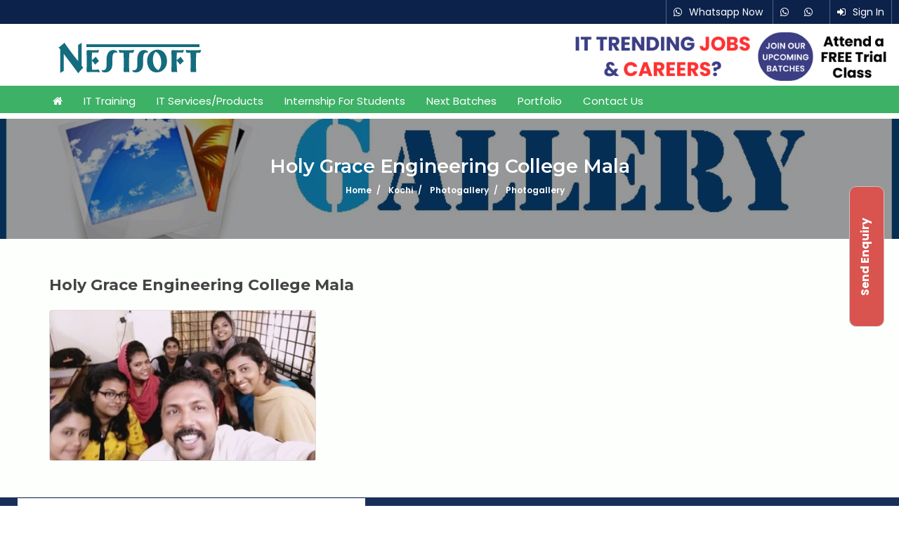

--- FILE ---
content_type: text/html; charset=UTF-8
request_url: https://www.nestsoft.com/photogallery/seminars/holy-grace-engineering-college-mala
body_size: 6354
content:
 


<!DOCTYPE html>
<html lang="en">
<head>
	<meta charset="utf-8">
	<meta http-equiv="X-UA-Compatible" content="IE=edge">
	<meta name="viewport" content="width=device-width, initial-scale=1">

	<title>Seminars images of Holy Grace Engineering College Mala - Nestsoft</title>

	<meta name="description" content="Seminars images of Holy Grace Engineering College Mala Images of Seo seminar, office images, Digital marketing training classes images, images of the project launching, Industrial visit images
 "/>
	<meta name="keywords" content=""/>
	
	
	<meta name="robots" content="index, follow"/>
	
	<meta name="Author" content="Jilo Jose, Nestsoft TechnoMaster"/>
	<meta name="yandex-verification" content="0742ef389c73d51d" />
	<meta name="p:domain_verify" content="5e9dd6a648f299dbcc6a6b2b993536de"/>
	<link rel="shortcut icon" href="/images/icon/seo.ico">
	
	<!-- Animation CSS -->	
<!-- Custom Main StyleSheet CSS -->

<link href="/css/bootstrap.min.css" rel="stylesheet">


	<link href="/css/style.css" rel="stylesheet">
	<!-- Responsive CSS -->
    <link href="/css/responsive.css" rel="stylesheet">
	<!-- Chosen CSS -->
	<link href="/css/component.css" rel="stylesheet">
<link href="/css/owl.carousel.css" rel="stylesheet">
<link href="/css/widget.css" rel="stylesheet">
<link href="/css/typography.css" rel="stylesheet">
<link href="/css/svg-style.css" rel="stylesheet">
	<link href="/css/chosen.min.css" rel="stylesheet">
	<link href="/css/animate.css" rel="stylesheet">
	<!-- Pretty Photo CSS -->
	<link href="/css/prettyPhoto.css" rel="stylesheet">
	
	<!-- Swiper Slider CSS -->
	<link href="/css/swiper.css" rel="stylesheet">
    <!-- Login Register CSS -->
    <link href="/css/login-register.css" rel="stylesheet">
	
    
	<!-- Color CSS -->
	<link href="/css/color-3.css" rel="stylesheet">
	<link href="/css/popup.css" rel="stylesheet">

<link rel="stylesheet" href="https://cdnjs.cloudflare.com/ajax/libs/font-awesome/4.7.0/css/font-awesome.min.css">
<script src="https://code.jquery.com/jquery-1.10.2.min.js" async></script>
<body>
	<div class="keo_wrapper">
		<header class="keo_vir_header2">
            <div class="keo_top_wrap keo_bg_3 default_width">
                <div class="container fixing">
                    <div class="keo_top_element">
                         <ul>
                            <li class="hidden-xs">
                                <i class="fa fa-whatsapp"></i><a target="_blank" href="https://wa.me/">Whatsapp Now</a></li>
                            <li>
                                <i class="fa fa-whatsapp"></i><a href="https://wa.me/"></a> &nbsp;
                                <i class="fa fa-whatsapp"></i><a href="https://wa.me/"></a></li>
                            <li class="hidden-xs">
                                <i class="fa fa-sign-in"></i><a href="/sign-in">Sign In</a>
                            </li>
                        </ul>
                    </div>
                    
                </div>
            </div>
            <div class="keo_menu_bg default_width">
                <div class="container">
                    <!--Logo Wrap Start-->
					<div class="row topmargin">
					<div class="col-md-4">
                    <div class="keo_logo">
                       <a href="https://www.nestsoft.com">
                            <img src="/images/logo.png" alt="IT Courses and Internship">
                      </a>
                    </div></div>
                  					<div class="col-md-4 hidden-xs">
 <!-- <center><a href="/jobs-internship-kochi"><img alt="Part time jobs in Kochi" src="/images/jobs-in-kochi.png"></a><center> -->
 
 </div>
 <div class="col-md-4  hidden-xs">                
	<a href="/upcoming-batches"><img class="topbanner" src="/images/online-training.png" alt="Online Training for Python, Asp.net, Web Design, Networking, AWS & SEO"></a></div></div>
</div>
<div class="container-fluid menucolor">
                    <!-- Virtual Get Started Button Wrap End -->
                    <!--Navigation Wrap Start-->
						 <nav class="keo_navigation">
                        <ul>
                            <li>
                                <a title="Seo/Digital Marketing Training, Android, Asp.net, Php Internship" href=""><i class="fa fa-home"></i></a>
                                
                            </li>
							<li>
                                <a href="#">IT Training</a>
                                <ul>
			<li><a href="/mobile-app-courses-in-kochi">Mobile App Development Courses</a></li>
			<li><a href="/web-development-courses-in-kochi">Web Development Courses</a></li>
			<li><a href="/digital-marketing-courses-in-kochi">Digital Marketing Courses</a></li>
			<li><a href="/python-full-courses-in-kochi">Python Full Courses</a></li>
			<li><a href="/business-analytics-training-kochi/">Business Analytics</a></li>
			<li><a href="/data-science-training-kochi/">Data Science</a></li>
			
			<li><a href="/networking-courses-in-kochi">Networking Courses</a></li>
			<li><a href="/mutlimedia-graphics-courses-in-kochi">Multimedia/Graphics Courses</a></li>
			<li><a href="/software-erp-courses-in-kochi">Software/ERP Courses</a></li>
			</ul>
                            </li>
                            <li>
                                <a href="#">IT Services/Products</a>
								<ul>
								<li><a href="/mobile-apps">Mobile App Development</a></li>
								<li><a href="/website-designing">Web Development</a></li>
		<li><a href="/software-company">Software (ERP/CRM)</a></li>
		<li>
                                <a href="/seo-company">Digital Marketing Services</a></li>
		 
                                </ul>
                            </li>
                           
                            
                            
					<li>
    <a href="/internship-students-courses-in-kochi">Internship for Students</a>
                                            </li>
											<li>
                                <a href="/upcoming-batches">Next Batches</a>
								</li>
		 
                            <li>
                                <a href="javascript:avoid(0);">Portfolio</a>
                                <ul>
                                                                    <li>
                                                <a href="/about-us">About Us</a>
                                            </li>    
<li>
                                                <a href="/why-choose-us">Why Choose Us</a>
                                            </li>	
	<li>
	<a href="/hire-tech-experts-in-kochi">Hire Tech Experts</a>
	</li>
<li>
                                                <!--a href="/our-team">Our Team</a-->
                                            </li>	<li>
                                                <a href="/student-testimonials">Our Testimonials</a>
                                            </li>
				<li>
            <a href="/jobs-internship-kochi">Jobs @ Nestsoft</a>
                                            </li>
											
											<li>
                                                <a href="/corporate-training-kochi/">Corporate Training</a>
                                            </li>
											
											<li>
                                                <a href="/industrial-visit-kochi/">Industrial Visit/Tour</a>
                                            </li>
											
											
											<li>
                                                <a href="/our-clients">Our Clients / Projects</a>
                                            </li>
											<li>
                                                <a href="/our-achievements">Our Achievements</a>
                                            </li>
											<li>
                                                <a href="/internship-students-kochi/">Internships</a>
                                            </li>
											<li>
                                                <a href="/seo-web-consultant">Our CEO / Founder</a>
                                            </li>
											<li>
                                                <a href="/photogallery">Photo Gallery</a>
                                            </li>
											<li>
                                                <a href="/blogs">Blogs</a>
                                            </li>
                                </ul>
                            </li>
                            <li>                                <a href="/contact">Contact Us</a>
							                            </li>                        </ul>
                    </nav>

                    <!--Navigation Wrap End-->
                    <!-- Dl Menu Wrap Start -->
                    <div class="dl-menuwrapper" id="dl-menu">
                        <button class="dl-trigger">Open Menu</button>
                        <ul class="dl-menu flows">
                            <li>
                                <a title="Seo/Digital Marketing Training, Android, Asp.net, Php Internship" href=""><i class="fa fa-home"></i></a>
                                
                            </li>
							<li>
                                <a href="#">IT Training</a>
                                <ul>
			<li><a href="/mobile-app-courses-in-kochi">Mobile App Development Courses</a></li>
			<li><a href="/web-development-courses-in-kochi">Web Development Courses</a></li>
			<li><a href="/digital-marketing-courses-in-kochi">Digital Marketing Courses</a></li>
			<li><a href="/python-full-courses-in-kochi">Python Full Courses</a></li>
			<li><a href="/business-analytics-training-kochi/">Business Analytics</a></li>
			<li><a href="/data-science-training-kochi/">Data Science</a></li>
			
			<li><a href="/networking-courses-in-kochi">Networking Courses</a></li>
			<li><a href="/mutlimedia-graphics-courses-in-kochi">Multimedia/Graphics Courses</a></li>
			<li><a href="/software-erp-courses-in-kochi">Software/ERP Courses</a></li>
			</ul>
                            </li>
                            <li>
                                <a href="#">IT Services/Products</a>
								<ul>
								<li><a href="/mobile-apps">Mobile App Development</a></li>
								<li><a href="/website-designing">Web Development</a></li>
		<li><a href="/software-company">Software (ERP/CRM)</a></li>
		<li>
                                <a href="/seo-company">Digital Marketing Services</a></li>
		 
                                </ul>
                            </li>
                           
                            
                            
					<li>
    <a href="/internship-students-courses-in-kochi">Internship for Students</a>
                                            </li>
											<li>
                                <a href="/upcoming-batches">Next Batches</a>
								</li>
		 
                            <li>
                                <a href="javascript:avoid(0);">Portfolio</a>
                                <ul>
                                                                    <li>
                                                <a href="/about-us">About Us</a>
                                            </li>    
<li>
                                                <a href="/why-choose-us">Why Choose Us</a>
                                            </li>	
	<li>
	<a href="/hire-tech-experts-in-kochi">Hire Tech Experts</a>
	</li>
<li>
                                                <!--a href="/our-team">Our Team</a-->
                                            </li>	<li>
                                                <a href="/student-testimonials">Our Testimonials</a>
                                            </li>
				<li>
            <a href="/jobs-internship-kochi">Jobs @ Nestsoft</a>
                                            </li>
											
											<li>
                                                <a href="/corporate-training-kochi/">Corporate Training</a>
                                            </li>
											
											<li>
                                                <a href="/industrial-visit-kochi/">Industrial Visit/Tour</a>
                                            </li>
											
											
											<li>
                                                <a href="/our-clients">Our Clients / Projects</a>
                                            </li>
											<li>
                                                <a href="/our-achievements">Our Achievements</a>
                                            </li>
											<li>
                                                <a href="/internship-students-kochi/">Internships</a>
                                            </li>
											<li>
                                                <a href="/seo-web-consultant">Our CEO / Founder</a>
                                            </li>
											<li>
                                                <a href="/photogallery">Photo Gallery</a>
                                            </li>
											<li>
                                                <a href="/blogs">Blogs</a>
                                            </li>
                                </ul>
                            </li>
                            <li>                                <a href="/contact">Contact Us</a>
							                            </li>                        </ul>
                    </div>
                    <!-- Dl Menu Wrap End -->
                                    </div>

            </div>
        </header>
        

<div class="breadcrump">
<!--div class="page-title" style="background-image:url('extra-images/course-detail.jpg');"-->
		<div class="page-title" style="background-image:url('/images/services/photo-gallery.jpg');">
				
				<div class="container">
				
					<div class="row">
					
						<div class="col-md-12">
						
							<h1 class="hero-title">Holy Grace Engineering College Mala</h1>
							
						
							 <ol class="breadcrumb-list" itemscope itemtype="https://schema.org/BreadcrumbList">

                        <li itemprop="itemListElement" itemscope
      itemtype="https://schema.org/ListItem"><a title="Training / Internship" itemprop="item" href=""><span class="heading-icon"></span> <span itemprop="name">Home</span></a><meta itemprop="position" content="1" /></li>
<li itemprop="itemListElement" itemscope
      itemtype="https://schema.org/ListItem"> <a itemscope itemtype="https://schema.org/WebPage"
       itemprop="item" itemid="/photogallery" href="/photogallery/seminars/holy-grace-engineering-college-mala"><span class="heading-icon"></span> <span itemprop="name">Kochi</span></a><meta itemprop="position" content="2" /></li>
	   
	<li itemprop="itemListElement" itemscope
      itemtype="https://schema.org/ListItem"> <a itemscope itemtype="https://schema.org/WebPage"
       itemprop="item" itemid="/photogallery" href="/photogallery/seminars/holy-grace-engineering-college-mala"><span class="heading-icon"></span> <span itemprop="name">Photogallery</span></a><meta itemprop="position" content="2" /></li>
	<li itemprop="itemListElement" itemscope
      itemtype="https://schema.org/ListItem"><span class="heading-icon"></span> <span itemprop="name">Photogallery</span><meta itemprop="position" content="3" /></li>	

		 </ol>  
						
						</div>
						
					</div>

				</div>
				
			</div>
			</div><center></center>

						  
      <div class="keo_content_wrap">
            <section class="keo_course_detail_bg">
                <div class="container">
				
				<center><h4><b>Holy Grace Engineering College Mala</b></h4></center><br>
                    <!--Course Detail Wrap Start-->
					
					          
					 <div class="col-md-4 thumb nopad">
			
                <a class="thumbnail nopad " href="#" data-image-id="" data-toggle="modal" data-title=""
                   data-image="/images/services/ee71s.jpg"
                   data-target="#image-gallery">
                    <img class=""
                         src="/images/services/ee71s.jpg"
                         alt="Holy Grace Engineering College, Mala">
						 <div class="sub-banner-effect"></div>
						 
                </a>
				
            </div>
           
        </div>

			
      		              
                </div>
            </section>
        </div>
  

<script>	
	//Function To Display Popup
function div_show() {
document.getElementById('abcd').style.display = "block";
}
//Function to Hide Popup
function div_hide(){
document.getElementById('abcd').style.display = "none";
}
	</script>
<div id="floatMenu" class="rotated hidden-xs">  <a href="#"><div class="baloontext" id="popup1" data-toggle="modal" data-target="#myModal">Send Enquiry</div> </a> 
 </div>
 
<script>
var expanded = false;

function showCheckboxes() {
  var checkboxes = document.getElementById("checkboxes");
  if (!expanded) {
    checkboxes.style.display = "block";
    expanded = true;
  } else {
    checkboxes.style.display = "none";
    expanded = false;
  }
}
</script>

<div class="modal fade" id="myModal" role="dialog">
    <div class="modal-dialog">

      <!-- Modal content-->
     
        <div class="modal-body">
		<div id="popupContactt">
         <form action="/contact" id="formm" class="form-inline" method="post" name="form">
			<button type="button" class="njclose" data-dismiss="modal"><i class="fa fa-close"></i></button>

<div class="formspace">
			
			<input type="hidden" name="area" value="Training">
					<span id="successed" class="contact100-form-title">
						Making IT Experts & Products, Since 2007
					</span>
	
					
<div id="successed"></div><div class="row"><div class="col-md-6">
					<div class="wrap-input100" data-validate="Name is required">
						<input class="input100" pattern="[A-Za-z. ]{3,40}" type="text" name="name" placeholder="Contact name" required="">
						<span class="focus-input100"></span>
						<span class="symbol-input100">
							<i class="fa fa-user" aria-hidden="true"></i>
						</span>
					</div></div><div class="col-md-6">			
					
					<div class="wrap-input100" data-validate="Valid mobile number is required">
						<input class="input100" pattern="[0-9,-()+. ]{7,18}" type="text" name="mobile" placeholder="ISD - Phone" required="">
						<span class="focus-input100"></span>
						<span class="symbol-input100">
							<i class="fa fa-phone" aria-hidden="true"></i>
						</span>
					</div></div>
					<div class="col-md-6"><div class="wrap-input100">
						<input class="input100" type="text" name="email" placeholder="Email Address">
						<span class="focus-input100"></span>
						<span class="symbol-input100">
							<i class="fa fa-envelope" aria-hidden="true"></i>
						</span>
					</div></div>
					<div class="col-md-6"><div class="wrap-input100" data-validate="Location is required">
						<input class="input100" type="text" pattern="[A-Za-z0-9,-()+. ]{3,40}" name="location" placeholder="Location" required="">
						<span class="focus-input100"></span>
						<span class="symbol-input100">
							<i class="fa fa-map-marker" aria-hidden="true"></i>
						</span>
					</div></div>
					
							<center>What is 4 + 10 ?
        <input type="number" style="color:black" size="3" name="captcha_answer" required>
        <input type="hidden" name="expected_answer" value="14"></center>
					
					
</div>
	<input type="hidden" value="IT Training"  name="service">
    <input type="hidden" name="traingcourse" value=""/> 	<div class="row">
		<div class="col-md-12"> 
	<div class="wrap-input100" data-validate="Location is required">
			
			<textarea class="input100" pattern="[A-Za-z0-9,-()+. ]{3,40}" name="message" rows="5" placeholder="Enquiry Details" required>Enquiry about Photogalleryseminarsholy Grace Engineering College</textarea>
						<span class="focus-input100"></span>
											</div></div></div>
		<div class="container-contact100-form-btn"><div class="col-md-6"><span id="popup"><a target="_blank" href="https://wa.me/"><i class="fa fa-whatsapp"></i> </a></li></span></div><div class="col-md-6"><input style="cursor: pointer;" type="submit" id="submit" name="contact" class="contact100-form-btn" value="Send Enquiry"></div>
					</div>
				
			</div></form></div>
      
      </div>
      
    </div>
  </div>

<!--
<p><center><i class="covid"><a href="https://www.nestsoft.com/online-training-kochi/"><strong>Note:</strong> Due to COVID-19, We have started online live training/internship by team of IT experts.</a></i></center></p>
-->
        <footer class="keo_vir_footer">
         
            <div class="keo_footer1_bg default_width">
                <div class="container-fluid">
                    <div class="row">
                        <div class="col-md-5 col-sm-6 hidden-xs">
                            <div class="keo_foo_logo_wrap default_width">
                                <a href=""><img src="/images/logo.png" alt=""></a>
                                <p>Seminars images of Holy Grace Engineering College Mala Images of Seo seminar, office images, Digital marketing training classes images, images of the project launching, Industrial visit images
 </p>
             
<p><br/><center><img src="/images/jobs-near-me.png" alt="Placement through JobsNEAR.in"></center></p>
					                   
								
							<h5>Follow Us</h5>
                                <ul class="keo_scl_icon">
                                    <li>
										<a class="bg_fb" href="https://www.facebook.com/nestsoftgroup" target="_blank"><i class="fa fa-facebook"></i></a></li>
                       <li><a class="bg_instagram" href="https://instagram.com/nestsoftgroup" target="_blank"><i class="fa fa-instagram"></i></a></li>
                        
                        <li><a class="bg_linkedin" 
						href="https://www.linkedin.com/company/nestsofttechnologies/" target="_blank"><i class="fa fa-linkedin"></i></a></li>
                        <li><a class="bg_behance" href="https://www.youtube.com/technomaster_in" target="_blank"><i class="fa fa-youtube"></i></a></li><br/><br/>
                                </ul>			
<center><small><a href="/about-us">About Us</a> | <a href="/privacy-policy">Privacy Policy</a> | <a href="/payments"><i class="fa fa-rupee"></i> Payments</a> | <a href="/contact">Contact Us</a></small></center>
   </div>
							
                        </div>
                        <div class="col-md-7 col-sm-6">
                            <div class="keo_vir_footer_cwidget default_width">
                                <div class="row">
                                    
                                    <div class="col-md-12">
                                        <div class="keo_foo2_link keo_widget2_hdg">
                                          
											
                                            <ul><h5 class="btn btn-info">Our Training</h5>
											
                                              <li><a href="/wordpress-training-kochi/">Wordpress Training</a></li>  
                                                
												
                                                <li><a href="/asp-net-training-kochi/">Asp.net MVC Training</a></li>
                                          <li><a href="/php-training-kochi/">Php Training</a></li>
										  <li><a href="/php-mysql-laravel-training-kochi/">Laravel Training</a></li>
                                                <li><a href="/seo-training-kochi/">Seo Training</a></li>
												<li><a href="/digital-marketing-training-kochi/">Digital Marketing Training</a></li>
                                                <li><a href="/odoo-training-kochi/">Odoo Training</a></li>
                                                <li><br/><h5 class="btn btn-warning">Our Services</h5></li>
												<li><a href="/website-designing">Web Design</a></li>
												<li><a href="/real-estate-software-kochi/">Real Estate Website Development</a></li>
												<li><a href="/shopping-cart-development-kochi/">Shopping Cart Development</a></li>
												<li><a href="/job-portal-website-kochi/">Job Portal Development</a></li>
												<li><a href="/matrimonial-website-kochi/">Matrimonial Website Development</a></li>
												<li><a href="/digital-marketing-company-kochi/">Digital Marketing</a></li>
												</ul>
												<ul><h5 class="btn btn-info">Our Training</h5>
												<li><a href="/python-ml-django-training-kochi/">Python Training</a></li>
                                                <li><a href="/java-training-kochi/">Java Training</a></li>
                                                <li><a href="/web-design-training-kochi/">Web Design Training</a></li>
												<li><a href="/online-training-kochi/">Online Training</a></li>
                                            
                                                <li><a href="/android-training-kochi/">Android Training</a></li>
                                                	<li><a href="/machine-learning-training-kochi/">Machine Learning Training</a></li>
                                                <li><a href="/networking-courses-kochi/">Networking Training</a></li>
												<li><a href="/aws-training-kochi/">AWS Training</a></li>
												<li><a href="/ethical-hacking-courses-kochi/">Ethical Hacking Training</a></li>
                                                <li><a href="/software-testing-training-kochi/">Software Testing Training</a></li>
												
												<li><a href="/system-administration-training-kochi/">System Adminitration Training</a></li>
                                                <li><a href="/industrial-visit-kochi/">Industrial Visit</a></li>
                                                <li><a href="/internship">Internship for Students</a></li>
												<li><a href="/corporate-training-kochi/">Corporate Training</a></li>
												
								 
                                           
                                                
                                           </ul>
                                        </div>
                                    </div>
                                </div>
                            </div>
                        </div>
                    </div>

                </div>
            </div>
            <!--Footer List Wrap End-->

            <!--Copyright Wrap End-->
            <div class="keo_copyright_wrap">
                <div class="container-fluid">
                    <div class="keo_copyright_des">
						<div class="keo_top_element">
                         <ul>
                            <li>
                                <i class="fa fa-whatsapp"></i><a target="_blank" href="https://wa.me/">Whatsapp Now</a></li>
                            <li>
                                <i class="fa fa-whatsapp"></i><a href="https://wa.me/"></a></li>
                          
							<li>
                                <i class="fa fa-whatsapp"></i><a href="https://wa.me/"></a></li>
                            <li>
                                <i class="fa fa-envelope"></i><a href="#" data-toggle="modal" data-target="#myModal">Send Enquiry</a>
                            </li>
                        </ul>
                    </div>
	                        <p>© 2026&emsp; <a href="">Nestsoft TechnoMaster PVT LTD, Infopark, Kochi</a>.&emsp;</p>
                     <!--span><a class="bylocs" href="/-b"> by Location</a>
					 </span-->                    </div>
                </div>
            </div>
            <!--Copyright Wrap Start-->
        </footer>
        <!--Footer Wrap End-->
		<script src="https://ajax.googleapis.com/ajax/libs/jquery/3.4.0/jquery.min.js"></script>

<script>
    var name = "#floatMenu";
    var menuYloc = null;
    
        $(document).ready(function(){
            menuYloc = parseInt($(name).css("top").substring(0,$(name).css("top").indexOf("px")))
            $(window).scroll(function () {
                offset = menuYloc+$(document).scrollTop()+"px";
                $(name).animate({top:offset},{duration:500,queue:false});
            });
        });
     </script>
		<script>
$(document).ready(function() {
   setTimeout(function() {
    $('#myModal').modal();
}, 8000);
});
</script>

	<!--Jquery Library-->
	<script src="/js/jquery.js"></script>
	<!--Bootstrap core JavaScript-->
	<script src="/js/bootstrap.min.js"></script>
    <!--DL Menu JavaScript-->
    <script src="/js/modernizr.custom.js"></script> 
    <script src="/js/jquery.dlmenu.js"></script>
	<!--Swiper Slider JavaScript-->
	<script src="/js/swiper.jquery.min.js"></script>
	<!--Owl Carousel JavaScript-->
	<script src="/js/owl.carousel.js"></script>
	<!--Chosen JavaScript-->
	<script src="/js/chosen.jquery.min.js"></script>
	<!--Chosen JavaScript-->
	<script src="/js/waypoints-min.js"></script>
    <!--Time Counter Javascript-->
    <script src="/js/jquery.downCount.js"></script>
	<!--Pretty Photo JavaScript-->
	<script src="/js/jquery.prettyPhoto.js"></script>
	<!--Custom JavaScript-->
	<script src="/js/custom.js"></script>

<!-- Global site tag (gtag.js) - Google Analytics -->
<script async src="https://www.googletagmanager.com/gtag/js?id=UA-142812391-1"></script>
<script>
  window.dataLayer = window.dataLayer || [];
  function gtag(){dataLayer.push(arguments);}
  gtag('js', new Date());

  gtag('config', 'UA-142812391-1');
</script>

<!-- 
<script type="text/javascript">
    (function () {
        var options = {
            whatsapp: "+919895490866", // WhatsApp number
            call_to_action: "message us", // Call to action
            position: "left", // Position may be 'right' or 'left'
        };
        var proto = document.location.protocol, host = "whatshelp.io", url = proto + "//static." + host;
        var s = document.createElement('script'); s.type = 'text/javascript'; s.async = true; s.src = url + '/widget-send-button/js/init.js';
        s.onload = function () { WhWidgetSendButton.init(host, proto, options); };
        var x = document.getElementsByTagName('script')[0]; x.parentNode.insertBefore(s, x);
    })();
</script>



<!--Start of Tawk.to Script
<script type="text/javascript">
var Tawk_API=Tawk_API||{}, Tawk_LoadStart=new Date();
(function(){
var s1=document.createElement("script"),s0=document.getElementsByTagName("script")[0];
s1.async=true;
s1.src='https://embed.tawk.to/5d2ee1e59b94cd38bbe7c72a/default';
s1.charset='UTF-8';
s1.setAttribute('crossorigin','*');
s0.parentNode.insertBefore(s1,s0);
})();
</script>
<!--End of Tawk.to Script-->

</body>
</html>

--- FILE ---
content_type: text/css
request_url: https://www.nestsoft.com/css/widget.css
body_size: 25323
content:


.keo_newsletter_inside_bg {
	background-image: url(../extra-images/new-letter-01.png);
	background-size: auto;
	background-repeat: no-repeat;
	background-position: right center;
}
.keo_newsletter_wrap {
	width: 680px;
	float: left;
	margin: 90px 0px;
}
.keo_newsletter_wrap h3 {
	color: #ffffff;
	text-transform: capitalize;
	margin: 0px 0px 10px;
	font-weight: bold;
}
.keo_newsletter_wrap form {
	margin: 0px 0px 10px;
}
.keo_newsletter_wrap form input[type="text"] {
	width: 100%;
	height: 60px;
	border-radius: 40px;
	border: 0px;
	padding: 10px 160px 10px 20px;
	color: #302c2d;
}
.keo_newsletter_wrap input[type="submit"], .keo_newsletter_wrap button {
	position: absolute;
	height: 60px;
	line-height: 60px;
	font-size: 16px;
	color: #ffffff;
	text-transform: capitalize;
	background-color: #302c2d;
	top: 0px;
	right: -1px;
	border: 0px;
	padding: 0px 25px;
	border-top-right-radius: 40px;
	border-bottom-right-radius: 40px;
}
.keo_newsletter_wrap p {
	color: #ffffff;
	text-transform: capitalize;
	margin: 0px;
}
/*
	  ==============================================================
		   Footer Col Widgets Css
	  ==============================================================
*/

.keo_footer1_bg {
	background-color: #192f59;
	padding: 70px 0px;
}
/*Widget Hdg*/

.keo_widget_hdg {
	float: left;
	width: 100%;
	position: relative;
}
.keo_widget_hdg h5 {
	color: #ffffff;
	font-weight: 600;
	font-size: 20px;
	text-transform: capitalize;
	margin: 0px 0px 15px;
	position: relative;
}
.keo_widget_hdg h5:before {
	content: "";
	position: absolute;
	top: 50%;
	margin: -2px 0px 0px;
	right: 40px;
	width: 50px;
	height: 2px;
}
/*Col 1*/

.keo_foo_about ul {
	float: left;
	width: 100%;
}
.keo_foo_about ul li {
	display: inline-block;
	position: relative;
	width: 100%;
}
.keo_foo_about ul li:before {
	content: "\f0da";
	font-family: fontawesome;
	position: absolute;
	top: 7px;
	left: 0px;
	font-size: 15px;
	color: #fff;
}
.keo_foo_about ul li a {
	display: block;
	color: #ffffff;
	text-transform: capitalize;
	padding: 7px 15px;
}
/*Hover CSS*/

.keo_foo_about ul li:hover:before {
	left: 10px;
}
.keo_foo_about ul li:hover a {
	padding-left: 20px;
}
/*
	  ==============================================================
		   Contact List Info Widgets Css
	  ==============================================================
*/

.keo_foo_contact_wrap {
	float: left;
	width: 100%;
	position: relative;
	margin: 50px 0px 0px;
	padding: 60px 0px 0px;
	border-top: 1px solid rgba(255,255,255,0.15);
}
.keo_foo_contact_des {
	float: left;
	width: 100%;
	position: relative;
}
.keo_foo_contact_des i {
	width: 75px;
	float: left;
	text-align: center;
	color: #ffffff;
	font-size: 50px;
	display: inline-block;
	margin-top: 3px;
}
.keo_foo_icon_des {
	float: none;
	padding: 0px 0px 0px 85px;
	width: auto;
}
.keo_foo_icon_des h5 {
	color: #ffffff;
	text-transform: capitalize;
	font-weight: 500;
	font-size: 20px;
	margin: 0px 0px 5px;
}
.keo_foo_icon_des span, .keo_foo_icon_des a {
	display: block;
	color: #ffffff;
	font-size: 15px;
}
.keo_index3_footer_bg .keo_copyright_des {
	border-top: 1px solid #595959;
	padding: 10px 0px;
}
/*
	  ==============================================================
		   Copyright Css
	  ==============================================================
*/

.keo_copyright_wrap {
	float: left;
	width: 100%;
	position: relative;
	background-color: #000;
	padding: 10px 0px;
}
.keo_copyright_des {
	float: left;
	width: 100%;
	position: relative;
}
.keo_copyright_des p {
	margin: 0px;
	color: #ffffff;
	float: left;
	display: inline-block;
	position: relative;
    z-index: 10;
}
.keo_copyright_des p a, .keo_copyright_des span a {
	display: inline-block;
}
.keo_copyright_des span {
	display: inline-block;
	float: right;
	color: #ffffff;
	position: relative;
    z-index: 10;
}
/*
	  ==============================================================
		  Back to Top Style
	  ==============================================================
*/

.back-to-top {
	position: absolute;
	right: 20px;
	bottom: 20px;
	width: 45px;
	height: 45px;
	text-align: center;
	line-height: 40px;
	background-color: #192f59;
	transform: rotate(45deg);
	-moz-transform: rotate(45deg);
	-webkit-transform: rotate(45deg);
	-ms-transform: rotate(45deg);
}
.back-to-top a {
	color: #fff;
	font-weight: bold;
	font-size: 18px;
	font-weight: bold;
	display: inline-block;
	width: 30px;
	height: 30px;
	background-color: #0c224b;
	left: 0px;
	right: 0px;
	top: 0px;
	bottom: 0px;
	margin: auto;
	position: absolute;
	line-height: 30px;
}
.back-to-top a>i {
	transform: rotate(-43deg);
	-moz-transform: rotate(-43deg);
	-webkit-transform: rotate(-43deg);
	-ms-transform: rotate(-43deg);
}
.back-to-top a:hover {
	background-color: #333333;
}
/*
	  ==============================================================
		  Aside 01 Wrap Style
	  ==============================================================
*/

/*aside hdg*/

.keo_aside_hdg {
	/*border: 1px solid #dbdbdb;*/
	background-color: #ffffff;
	border-radius: 5px;
	box-shadow: 0 1px 6px 0px rgba(0,0,0,0.05), 0 1px 6px 1px rgba(0,0,0,0.05), 0 0px 6px 0px rgba(0,0,0,0.05);
	-webkit-box-shadow: 0 1px 6px 0px rgba(0,0,0,0.05), 0 1px 6px 1px rgba(0,0,0,0.05), 0 0px 6px 0px rgba(0,0,0,0.05);
}
.keo_aside_hdg>h6 {
	text-transform: capitalize;
	padding: 20px 25px 20px 20px;
	border-bottom: 1px solid #dbdbdb;
	font-weight: 600;
}
.keo_aside_hdg>i {
	position: absolute;
	top: 18px;
	right: 10px;
	font-size: 8px;
	width: 25px;
	height: 25px;
	background-color: #e8e8e8;
	border-radius: 100%;
	line-height: 26px;
	text-align: center;
	color: #999999;
}
/*aside form*/

.keo_aside_hdg form {
	padding: 15px;
}
.keo_aside_field {
	position: relative;
}
.keo_aside_field input[type="text"] {
	width: 100%;
	height: 45px;
	background-color: #f5f5f5;
	border-radius: 5px;
	border: 1px solid rgba(51, 51, 51, 0.2);
	margin: 0px 0px 15px;
	padding: 8px 40px 8px 10px;
	color: #999999;
}
.keo_aside_field>i {
	position: absolute;
	top: 15px;
	right: 10px;
	font-size: 14px;
	color: #999999;
}
.keo_aside_field button {
	color: #ffffff;
	height: 45px;
	text-transform: capitalize;
	width: 100%;
	border-radius: 5px;
	padding-left: 40px;
	text-align: left;
}
.keo_aside_field button>i {
	position: absolute;
	top: 0px;
	right: 0px;
	height: 45px;
	width: 50px;
	line-height: 45px;
	border-radius: 5px;
	text-align: center;
}
/*Chossen CSS*/

.keo_aside_field .chosen-container-single .chosen-single {
	height: 45px;
	background: #f5f5f5;
	box-shadow: none;
	border: 1px solid rgba(51, 51, 51, 0.2);
	border-radius: 5px;
	width: 100%;
	padding: 9px 10px;
	font-size: 14px;
	color: #999999;
}
.keo_aside_field .chosen-container-single .chosen-single div {
	color: #999999;
	font-size: 16px;
	top: 1px;
	right: -4px;
}
.keo_aside_field .chosen-container-single {
	margin: 0px 0px 15px;
}
.keo_aside_field .chosen-container-single .chosen-single div {
	background-color: transparent;
}
.keo_aside_field .chosen-container-single .chosen-single div b::before {
	color: #666;
	font-weight: 500;
	top: 8px;
	height: 6px;
}
.keo_aside_field .chosen-container-single .chosen-drop {
	border-radius: 5px 5px 4px 4px;
	border-color: rgba(51, 51, 51, 0.2);
}
/*Form Hover*/

.keo_aside_field button:hover i {
	width: 100%;
}
/*Checkbox Css*/

ul.keo_checkbox_list {
	width: 100%;
	float: left;
	padding: 15px;
}
ul.keo_checkbox_list li {
	width: 100%;
	position: relative;
	float: left;
	margin-bottom: 10px;
}
ul.keo_checkbox_list li:last-child {
	margin-bottom: 0px;
}
ul.keo_checkbox_list li input[type="checkbox"] {
	display: none;
}
ul.keo_checkbox_list li label {
	margin: 0px;
}
ul.keo_checkbox_list li input[type="checkbox"]+label span {
	width: 11px;
	height: 11px;
	margin: 0px 12px 0 0;
	border: 2px solid #666;
	border-radius: 100%;
	cursor: pointer;
	float: left;
	margin-top: 6px;
	font-weight: bold;
}
ul.keo_checkbox_list li input[type="checkbox"]:checked+label span {
	background-color: #63cd57;
}
ul.keo_aside_fea_course li {
	border-bottom: 1px solid #efefef;
	padding: 10px 10px;
	width: 100%;
	display: inline-block;
}
ul.keo_aside_fea_course li:last-child {
	border-bottom: 0px;
}
ul.keo_aside_fea_course li figure {
	width: 80px;
	float: left;
	overflow: hidden;
	position: relative;
}
ul.keo_aside_fea_course li figure:before {
	content: "";
	position: absolute;
	top: 0px;
	left: 0px;
	right: 0px;
	bottom: 0px;
	border: 3px solid;
	opacity: 0;
	z-index: 10;
}
ul.keo_aside_fea_course li:hover figure:before {
	opacity: 1;
}
ul.keo_aside_fea_course li figure img {
	width: 100%;
	height: auto;
}
.aside_fea_course_des {
	float: none;
	padding: 0px 0px 0px 90px;
	width: auto;
}
.aside_fea_course_des h6>a {
	display: block;
	font-size: 14px;
	margin: 0px 0px 6px;
	font-weight: 600;
	line-height: 22px;
}
.aside_fea_course_des p {
	margin: 0px 0px 6px;
}
.aside_fea_course_des p, .aside_fea_course_des span {
	
}
.aside_fea_course_des span {
	display: block;
}
/*
	  ==============================================================
		  Aside 02 Wrap Style
	  ==============================================================
*/

.keo_aside2_hdg {
	float: left;
	width: 100%;
	position: relative;
	border-radius: 5px;
	background-color: #f5f5f5;
	box-shadow: 0 1px 6px 0px rgba(0,0,0,0.05), 0 1px 6px 1px rgba(0,0,0,0.05), 0 0px 6px 0px rgba(0,0,0,0.05);
	-webkit-box-shadow: 0 1px 6px 0px rgba(0,0,0,0.05), 0 1px 6px 1px rgba(0,0,0,0.05), 0 0px 6px 0px rgba(0,0,0,0.05);
}
.keo_aside2_hdg>h5 {
	font-weight: bold;
	text-transform: capitalize;
	padding: 17px 15px;
	font-size: 20px;
	color: #ffffff;
	border-bottom: 2px solid;
	border-top-left-radius: 5px;
	border-top-right-radius: 5px;
}
/*Featured Course*/

.keo_featured_course_list>ul {
	float: left;
	width: 100%;
	padding: 0px 10px;
}
.keo_featured_course_list>ul>li {
	float: left;
	width: 100%;
	position: relative;
	border-bottom: 1px solid #dbdbdb;
	padding: 12px 0px;
}
.keo_featured_course_list>ul>li:last-child {
	border-bottom: 0px;
}
.keo_course_dur_list {
	width: 75%;
	float: left;
}
.keo_course_dur_list>i {
	width: 40px;
	font-size: 30px;
	float: left;
	margin-left: 5px;
}
.keo_course_dur_list>span {
	float: left;
	width: auto;
	font-size: 15px;
	padding-top: 5px;
	width: 76%;
    overflow: hidden;
    text-overflow: ellipsis;
    white-space: nowrap;
}
.keo_featured_course_list>ul>li>span {
	width: 25%;
	font-size: 15px;
	float: left;
	padding-top: 5px;
}
.keo_featured_course_list>a {
	float: left;
	width: 50%;
	color: #ffffff;
	text-transform: capitalize;
	font-size: 15px;
	text-align: center;
	padding: 15px 0px;
}
.keo_featured_course_list>a:first-of-type {
	border-bottom-left-radius: 5px;
}
.keo_featured_course_list>a.keo_add_fav {
	border-bottom-right-radius: 5px;
}
/*Featured Course 02*/

.keo_featured_course_list ul.keo_aside_fea_course {
	padding: 0px;
}
.keo_featured_course_list ul.keo_aside_fea_course li {
	padding: 15px;
}
/*Aside 02 Category*/

.keo_aside_category ul {
	padding: 10px 15px;
	float: left;
	width: 100%;
}
.keo_aside_category ul li {
	display: inline-block;
	width: 100%;
	position: relative;
}
.keo_aside_category ul li:before {
	content: "\f105";
	font-family: fontawesome;
	position: absolute;
	width: auto;
	height: auto;
	top: 9px;
	left: 0px;
	color: #666;
}
.keo_aside_category ul li a {
	display: inline-block;
	color: #666;
	font-weight: 500;
	padding: 9px 0px 9px 18px;
}
.keo_aside_category ul li span {
	float: right;
	padding-top: 6px;
	color: #666;
}
/*Aside Question Form*/

.keo_aside_ques_form {
	padding: 15px 20px;
}
.keo_aside_ques_form input[type="text"] {
	width: 100%;
	border-bottom: 1px solid #dbdbdb;
	height: 45px;
	margin: 0px 0px 15px;
	color: #999999;
	padding: 0px 15px;
}
.keo_aside_ques_form textarea {
	width: 100%;
	min-height: 100px;
	resize: none;
	border-bottom: 1px solid #dbdbdb;
	margin: 0px 0px 15px;
	padding: 10px 15px;
}
.keo_aside_ques_form input[type="submit"], .keo_aside_ques_form button {
	width: 100%;
	padding: 10px 0px;
	color: #ffffff;
	text-transform: capitalize;
	text-align: center;
	font-size: 20px;
	font-weight: 600;
	border-radius: 5px;
	border: 0px;
}
.keo_aside_ques_form input[type="submit"]:hover, .keo_aside_ques_form button:hover {
	background-color: #444444;
}
/*Download Course Css*/

.keo_dwnload_course {
	padding: 10px 15px;
	background-color: #ffffff;
	/*border: 1px solid #dbdbdb;*/
	border-radius: 5px;
	box-shadow: 0 1px 6px 0px rgba(0,0,0,0.05), 0 1px 6px 1px rgba(0,0,0,0.05), 0 0px 6px 0px rgba(0,0,0,0.05);
	-webkit-box-shadow: 0 1px 6px 0px rgba(0,0,0,0.05), 0 1px 6px 1px rgba(0,0,0,0.05), 0 0px 6px 0px rgba(0,0,0,0.05);
}
.keo_dwnload_course>a {
	display: block;
}
.keo_dwnload_course>a>i {
	border: 2px solid #666;
	width: 60px;
	height: 60px;
	border-radius: 100%;
	line-height: 60px;
	text-align: center;
	float: left;
	font-size: 30px;
	margin-right: 15px;
}
.keo_dwnload_course>a>span {
	display: inline-block;
	font-size: 20px;
	text-transform: capitalize;
	float: none;
	width: auto;
}
/*Course Intro Css*/

.keo_course_intro {
	background-color: #ffffff;
	border-radius: 5px;
	/*border: 1px solid #dbdbdb;*/
	box-shadow: 0 1px 6px 0px rgba(0,0,0,0.05), 0 1px 6px 1px rgba(0,0,0,0.05), 0 0px 6px 0px rgba(0,0,0,0.05);
	-webkit-box-shadow: 0 1px 6px 0px rgba(0,0,0,0.05), 0 1px 6px 1px rgba(0,0,0,0.05), 0 0px 6px 0px rgba(0,0,0,0.05);
	text-align: center;
}
.keo_course_intro figure:before {
	content: "";
	position: absolute;
	top: 0px;
	left: 0px;
	width: 100%;
	height: 100%;
	background-color: rgba(0, 0, 0, 0.5);
}
.keo_play_btn {
	position: absolute;
	top: 0%;
	left: 0px;
	width: 100%;
	height: 100%;
	text-align: center;
}
.keo_play_btn>a {
	display: block;
	color: #ffffff;
	font-size: 30px;
	width: 70px;
	height: 70px;
	border: 2px solid #ffffff;
	border-radius: 100%;
	line-height: 70px;
	margin: auto;
	position: relative;
	top: 40%;
}
.keo_course_intro p {
	font-size: 20px;
	text-transform: capitalize;
	padding: 20px 0px;
	text-align: center;
	margin: 0px;
	float: left;
	width: 100%;
}
/*
	  ==============================================================
		  Aside 03 Wrap Style
	  ==============================================================
*/

.keo_aside_search {
	background-color: #ffffff;
	padding: 30px 20px;
	/*border: 1px solid #dbdbdb;*/
	border-radius: 5px;
	box-shadow: 0 1px 6px 0px rgba(0,0,0,0.05), 0 1px 6px 1px rgba(0,0,0,0.05), 0 0px 6px 0px rgba(0,0,0,0.05);
	-webkit-box-shadow: 0 1px 6px 0px rgba(0,0,0,0.05), 0 1px 6px 1px rgba(0,0,0,0.05), 0 0px 6px 0px rgba(0,0,0,0.05);
}
.keo_aside_search form {
	position: relative;
}
.keo_aside_search form input[type="text"] {
	width: 100%;
	border: 1px solid #dbdbdb;
	height: 42px;
	border-radius: 30px;
	padding: 8px 50px 8px 15px;
}
.keo_aside_search form button {
	width: 42px;
	height: 42px;
	position: absolute;
	right: 0px;
	top: 0px;
	border-radius: 30px;
	color: #ffffff;
}
/*Hover*/

.keo_aside_search form input[type="text"]:focus+button, .keo_aside_search form button:hover {
	background-color: #222222;
}
/*Aside Newsletter*/

.keo_aside_newsletter {
	background-color: #ffffff;
	padding: 20px;
	/*border: 1px solid #dbdbdb;*/
	border-radius: 5px;
	box-shadow: 0 1px 6px 0px rgba(0,0,0,0.05), 0 1px 6px 1px rgba(0,0,0,0.05), 0 0px 6px 0px rgba(0,0,0,0.05);
	-webkit-box-shadow: 0 1px 6px 0px rgba(0,0,0,0.05), 0 1px 6px 1px rgba(0,0,0,0.05), 0 0px 6px 0px rgba(0,0,0,0.05);
}
.keo_aside_newsletter>h5 {
	text-transform: capitalize;
	margin: 0px 0px 15px;
	font-weight: bold;
}
.keo_aside_newsletter p {
	
}
.keo_aside_newsletter ul {
	padding-left: 0px;
	padding-right: 0px;
	padding-top: 10px;
}
.keo_aside_newsletter form {
	position: relative;
	float: left;
	width: 100%;
}
.keo_aside_newsletter form input[type="text"] {
	width: 100%;
	border: 1px solid #dbdbdb;
	height: 42px;
	border-radius: 30px;
	padding: 8px 80px 8px 15px;
}
.keo_aside_newsletter form button {
	width: auto;
	height: 32px;
	position: absolute;
	right: 4px;
	top: 0px;
	bottom: 0px;
	margin: auto;
	border-radius: 30px;
	color: #ffffff;
	padding: 0px 15px;
}
/*Hover*/

/*Instagram Css*/

.keo_foo_instagram ul {
	float: left;
	text-align: center;
	width: 100%;
	padding: 20px 20px 5px;
}
.keo_foo_instagram ul li {
	display: inline-block;
	width: 30%;
	margin: 0 3.333% 15px 0;
}
.keo_foo_instagram ul li:nth-child(3n+3) {
	margin-right: 0px;
}
.keo_foo_instagram ul li a {
	display: block;
	overflow: hidden;
}
.keo_foo_instagram ul li a img {
	width: 100%;
	height: auto;
}
/*Hover*/

.keo_foo_instagram ul li:hover a img {
	transform: scale(1.3) rotate(-6deg);
	-moz-transform: scale(1.3) rotate(-6deg);
	-webkit-transform: scale(1.3) rotate(-6deg);
	-ms-transform: scale(1.3) rotate(-6deg);
}
/*
	  ==============================================================
		   News Letter 02 Widgets
	  ==============================================================
*/

.keo_newsletter02_bg {
	padding: 40px 0px;
}
.keo_newslettr_hdg>i {
	font-size: 60px;
	float: left;
	margin-right: 25px;
	color: #ffffff;
}
.keo_newslettr_hdg>h6 {
	font-size: 20px;
}
.keo_newslettr_hdg>h6, .keo_newslettr_hdg>h3 {
	color: #ffffff;
	text-transform: capitalize;
	font-weight: bold;
	line-height: normal;
	display: block;
}
.keo_newsletter_form form input[type="text"] {
	width: 100%;
	background-color: transparent;
	padding: 8px 80px 8px 10px;
	border-bottom: 1px solid rgba(255, 255, 255, 0.4);
	height: 50px;
	border-left: 0px;
	border-right: 0px;
	border-top: 0px;
	color: #ffffff;
	font-size: 16px;
}
.keo_newsletter_form form button {
	background-color: transparent;
	height: 50px;
	width: 50px;
	position: absolute;
	top: 0px;
	right: 0px;
	border: 0px;
	color: #ffffff;
	font-size: 25px;
}
/*hover*/

.keo_newsletter_form form button:hover {
	color: #222222;
}
/*
	  ==============================================================
		   Footer Heading Widgets Style
	  ==============================================================
*/

.keo_footer2_bg {
	background-color: #252525;
	padding: 50px 0px;
	background-image: url(../images/footer-bg.png);
	background-repeat: no-repeat;
	background-size: 100%;
	background-position: center;
	background-attachment: fixed;
}
.keo_widget2_hdg {
	float: left;
	width: 100%;
	position: relative;
}
.keo_widget2_hdg>h5 {
	position: relative;
	color: #ffffff;
	text-transform: capitalize;
	padding: 0px 0px 15px;
	margin: 0px 0px 15px;
	font-size: 20px;
	font-weight: bold;
}
.keo_widget2_hdg>h5:before {
	content: "";
	position: absolute;
	width: 30px;
	height: 2px;
	background-color: #3fb9da;
	box-shadow: -30px 0px 0px 0px #ffffff;
	bottom: 0px;
	left: 34px;
}
/*
	  ==============================================================
		   Footer Logo Widgets Style
	  ==============================================================
*/

.keo_foo_logo_wrap>a {
	display: block;
	margin: 0px 0px 15px;
}
.keo_foo_logo_wrap p {
	margin: 0px 0px 15px;
	color: #000;
	font-size:13px;
	line-height:20px;
}
.keo_foo_logo_wrap>span, .keo_foo_logo_wrap>span>a {
	display: block;
	color: #ffffff;
	text-transform: capitalize;
	font-size: 16px;
	margin: 0px 0px 25px;
}
.keo_foo_logo_wrap>ul.keo_scl_icon {
	border-top: 1px solid #3b3b3b;
	border-bottom: 1px solid #3b3b3b;
	padding: 15px 0px;
}
.keo_foo_logo_wrap>ul.keo_scl_icon li a {
	border: 0px;
	width: 45px;
	height: 45px;
	line-height: 45px;
	font-size:25px;
}
/*Hover*/

.keo_foo_logo_wrap>ul.keo_scl_icon li:hover a {
	color: #ffffff;
}
/*
	  ==============================================================
		   Footer Links Widgets Style
	  ==============================================================
*/

.keo_foo2_link>ul {
	width: 50%;
	float: left;
}
.keo_foo2_link>ul>li {
	width: 100%;
	position: relative;
}
.keo_foo2_link>ul>li:before {
	content: "_";
	position: absolute;
	top: 0px;
	left: 0px;
	bottom: 0px;
	margin: auto;
	opacity: 0
}
.keo_foo2_link>ul>li>a {
	display: block;
	color: #ffffff;
	line-height: normal;
	font-size: 14px;
	padding: 5px 0px;
}
/*Hover*/

.keo_foo2_link>ul>li:hover:before {
	opacity: 1;
}
.keo_foo2_link>ul>li:hover>a {
	padding-left: 10px;
}
/*
	  ==============================================================
		   Footer News Widgets Style
	  ==============================================================
*/

.keo_foo_news ul, .keo_foo_news ul>li {
	float: left;
	width: 100%;
}
.keo_foo_news>ul>li {
	margin: 0px 0px 30px;
}
.keo_foo_news>ul>li:last-child {
	margin-bottom: 0px;
}
.keo_foo_news ul>li {
	position: relative;
}
.keo_foo_news ul>li figure {
	width: 75px;
}
.keo_foo_news ul>li figure img {
	width: 100%;
	height: auto;
}
.foo_news_content {
	padding: 0px 0px 0px 90px;
	float: none;
	width: auto;
}
.foo_news_content>a {
	display: block;
	font-size: 15px;
	margin: -4px 0px 15px;
	color: #cccccc;
}
/*
	  ==============================================================
		   Footer Contact Info Widgets Style
	  ==============================================================
*/

.keo_widget2_hdg>p {
	color: #cccccc;
}
ul.keo_team1_contact_info {
	float: left;
	width: 100%;
	margin: 0px 0px 10px;
}
ul.keo_team1_contact_info li {
	display: flex;
	width: 100%;
	position: relative;
	color: #cccccc;
	margin: 0px 0px 15px;
	font-size: 15px;
}
ul.keo_team1_contact_info li i {
	margin: 0px 15px 0px 0px;
	float: left;
	padding: 3px 0px 0px;
}
ul.keo_team1_contact_info li a {
	display: inline-block;
	color: #cccccc;
}
/*
	  ==============================================================
		   Footer Copyright Widgets Style
	  ==============================================================
*/

.copyright2_bg .keo_copyright_des p, .copyright2_bg .keo_copyright_des p>a, .copyright2_bg .keo_copyright_des span, .copyright2_bg .keo_copyright_des span>a {
	color: #ffffff;
}
.copyright2_bg .keo_copyright_des p>a:hover, .copyright2_bg .keo_copyright_des span>a:hover {
	color: #222222;
}
/*
	  ==============================================================
		   Flicker Widgets Style
	  ==============================================================
*/

.keo_flicker_outer_wrap {
	padding-top: 40px;
	margin-top: 40px;
	border-top: 1px solid #3b3b3b;
}
.keo_fliker_slider, .keo_fliker_img {
	float: left;
	position: relative;
}
.keo_fliker_img>img {
	width: 100%;
	height: auto;
}
.keo_fliker_img:hover>a>img {
	transform: scale(1.2) rotateZ(-6deg);
	-moz-transform: scale(1.2) rotateZ(-6deg);
	-webkit-transform: scale(1.2) rotateZ(-6deg);
	-ms-transform: scale(1.2) rotateZ(-6deg);
}
/*Slider*/

.keo_fliker_slider .item {
	margin: 0px 10px;
	overflow: hidden;
}
.keo_fliker_slider .owl-controls .owl-nav div {
	width: 45px;
	height: 45px;
	border: 1px solid rgba(198, 198, 198, 0.5);
	text-align: center;
	line-height: 45px;
	position: absolute;
	right: 0px;
	top: -60px;
	font-size: 0px;
}
.keo_fliker_slider .owl-controls .owl-nav div:before {
	content: "\f105";
	position: absolute;
	font-family: fontawesome;
	top: 0px;
	left: 0px;
	width: 100%;
	height: 100%;
	line-height: 43px;
	color: #a1a1a1;
	font-size: 15px;
}
.keo_fliker_slider .owl-controls .owl-nav div.owl-prev {
	right: 50px;
}
.keo_fliker_slider .owl-controls .owl-nav div.owl-prev:before {
	content: "\f104";
}
/*Hover CSS*/

.keo_fliker_slider .owl-controls .owl-nav div:hover:before {
	color: #ffffff;
}
/*Virtual Flicker*/

.keo_vir_flicker_slider.keo_fliker_slider .item {
	margin: 0px;
}
.keo_vir_flicker_slider.keo_fliker_slider .owl-controls .owl-nav div {
	top: 50%;
	color: #ffffff;
	transform: translateY(-50%);
	-moz-transform: translateY(-50%);
	-webkit-transform: translateY(-50%);
}
.keo_vir_flicker_slider.keo_fliker_slider .owl-controls .owl-nav div:before {
	color: #ffffff;
}
.keo_vir_flicker_slider.keo_fliker_slider .owl-controls .owl-nav div.owl-prev {
	left: 0px;
}
/*
	  ==============================================================
		   Footer Get News Widgets
	  ==============================================================
*/

.keo_footer_get_news p {
	color: #ffffff;
	margin-bottom: 20px;
}
.footer_get_news_form {
	position: relative;
}
.footer_get_news_form>input {
	width: 100%;
	background-color: #ffffff;
	border-radius: 50px;
	min-height: 50px;
	padding: 5px 150px 5px 15px;
}
.footer_get_news_form>button {
	position: absolute;
	bottom: 0;
	margin: auto;
	top: 0px;
	right: -1px;
	border: 0px;
	width: 60px;
	height: 100%;
	color: #ffffff;
	border-radius: 50px;
	border-top-left-radius: 0;
	border-bottom-left-radius: 0;
}
/*
	  ==============================================================
		   Footer Virtual Widgets
	  ==============================================================
*/

.keo_vir_footer {
	background-color: #dfdddd;
}
.keo_vir_footer .keo_footer1_bg {
	padding-top: 0px;
	padding-bottom: 50px;
}
.keo_vir_footer .keo_foo_logo_wrap {
	background-color: #fff;
	padding: 20px 20px;
	min-height: 345px;
	display: flex;
	justify-content: center;
	flex-direction: column;
}
.keo_vir_footer .keo_foo_logo_wrap>ul.keo_scl_icon {
	border: 0px;
	padding: 0px;
}
.keo_vir_footer .keo_foo_logo_wrap h5 {
	color: #000;
	margin-bottom: 10px;
	margin-top:20px;
}

.keo_vir_footer .keo_foo_logo_wrap h5 a{
	color:white;

	font-size:17px;
}

.keo_vir_footer ul.keo_scl_icon li {
	margin-right: 8px;
}
.keo_vir_footer ul.keo_scl_icon li:last-child {
	margin-right: 0px;
}
.keo_vir_footer_cwidget {
	padding-top: 48px;
}
.keo_vir_footer .keo_foo_contact_wrap {
	margin-top: 0px;
	padding: 30px 0px 30px;
	border-bottom: 1px solid rgba(255,255,255,0.15);
}

--- FILE ---
content_type: text/css
request_url: https://www.nestsoft.com/css/color-3.css
body_size: 30513
content:
/*
	  ============================================================
		   Font Color
	  ============================================================
*/
.theme_color,
/*Top Bar Style*/
/*Cart Wrap Style*/
/*Search Wrap Style*/
.keo_search_remove_btn:hover,
/*Navigation Style*/
/*Banner CSS*/
/*Different Color CSS*/
/*Banner Services Wrap CSS*/
/*Explore All the Courses Wrap CSS*/
.keo_course_search form input[type="search"]:focus + a,
.keo_course_search form a:hover,
/*Explore All Courses Search Wrap CSS*/
/*Why Choose Us Wrap CSS*/
/*Campus Life and Activities Wrap CSS*/
/*Facts and Figure Wrap CSS*/
/*Meet Our Teacher Wrap CSS*/
/*Testimonial Wrap CSS*/
/*Upcomming Conference and Events Wrap CSS*/
.keo_event_des h4>a:hover,
/*News Letter Widgets*/
/*Footer Col Widgets Css*/
.keo_foo_about ul li:hover:before,
.keo_foo_about ul li:hover a,
/*Copyright Css*/
/*Back to Top Style*/
/*Sub Banner Wrap CSS*/
/*Breadcrumb Wrap CSS*/
/*Contact List Wrap CSS*/
/*Contact Form Wrap CSS*/
/*Who We Are Wrap CSS*/
.keo_who_we_des h6>a:hover,
/*Core Value Wrap Start Wrap Css Start*/
ul.keo_aboutus_list li:before,
/*Faqs and Terms Wrap CSS*/
.accord_hdg span,
/*Pagination Wrap CSS*/
/*Advance Search Wrap CSS*/
/*Campus History Wrap CSS*/
.flex-direction-nav li a,
/*Aside Wrap Css*/
ul.keo_checkbox_list li:hover label,
.aside_fea_course_des h6>a:hover,
/*Course Detail Wrap CSS*/
/*Aside 02 Wrap Style*/
/*Blog Grid Wrap CSS*/
/*Blog Listing Wrap CSS*/
.keo_listing_des>h6>a:hover,
/*Aside 03 Wrap Style*/
/*Aside Newsletter*/
/*Blog Single Wrap CSS*/
/*Blog Detail Wrap CSS*/
.keo_tag_wrap>ul>li>a:hover,
.keo_comment_date>a:hover,
.keo_comment_des h6 > a:hover,
/*Classes Wrap Css*/
/*Event Grid Wrap Css*/
/*Event Detail Wrap Css*/
.keo_event_d_date,
/*Comming Soon Style*/
/*Team Detail Style*/
/*404 Page 02 Style*/
.keo_404_02_wrap>a:hover,
/*Login and Register*/
/*Course Listing Wrap CSS*/
ul.keo_event_meta li:hover i,
ul.keo_event_meta li:hover a,
/*Dashboard Css*/
.keo_d_fav_courses ul.keo_shortlisted li .keo_text .keo_user-name,
/*Shop Detail Page*/
.keo_shop_rating_wrap ul li a,
ul.keo_rating_start li a,
.keo_product_des_wrap h5 > a:hover,
/*==============================================================*/
/*Top 02 Bar Style*/
.keo_top2_wrap .keo_top_element ul li:hover a,
.keo_hdr_2_ui_element>ul>li:hover> a,
.keo_user-login>a:hover,
/*navigation css*/
/*Banner CSS*/
/*Index 02 Search Wrap Style*/
/*Get Started Services Wrap Style*/
.get_icon_des a:hover,
/*Welcome to Edu-Skill Wrap Style*/
.get_started_content_wrap ul li:before,
/*Explore Courses 02 Wrap Style*/
.keo_exp_hvr_des_lnk>a:hover,
/*See More Button Wrap Style*/
/*Team 02 Wrap Start*/
.keo_team2_align_center>ul.keo_scl_icon li:hover a,
/*Testimonial 02 Css*/
.keo_testimonial_des h5 > a:hover,
/*Blog and Events Wrap CSS*/
ul.keo_blog_meta li:hover i,
ul.keo_blog_meta li:hover>a,
.keo_news_des_wrap h6>a:hover,
/*News Letter 02 Widgets*/
/*Footer 02 Css*/
.keo_foo2_link>ul>li:before,
/*Col 3*/
.foo_news_content>a:hover,
/*Col 4*/
ul.keo_team1_contact_info li i,
ul.keo_team1_contact_info li:hover a,
/*Flicker CSS*/
/*Why Chooose Us 02 Css*/
.flex-direction-nav li a,
.keo_chooose_2_list_des > h6 > a:hover,
/*-------------------------Home 03 Style------------------------*/
.keo_banner_sform>form button:hover,
.keo_who_we_img:before,.keo_who_we_img:after,
.keo_top_element ul li:hover a,
.keo_login_element a:hover,
/*-------------------------Virtual Learning Home Page------------------------*/
.keo_vir_nav ul li.active > a,.keo_vir_nav ul li:hover > a,
.keo_vir_search>button:hover,
.keo_vir_login:hover,
.keo_vir_header2 .keo_navigation ul li.active>a,
.keo_vir_header2 .keo_search_wrap>span.search-fld:hover,
.keo_vir_header2 .keo_cart_wrap>a:hover,
.keo_foo_logo_wrap>ul.keo_scl_icon li a,
.keo_vir_tour_video>span,
.keo_team2_align_center>ul.keo_scl_icon li a,
.keo_comming_scl_wrap>ul>li>a,
.keo_404_02_wrap h1
{
	color:#192f59;	
}
/*
	  ============================================================
		   Background Color
	  ============================================================
*/
.bar,
.theme_bg,
.default-btn.style-two,
.default-btn:hover,
/*Top Bar Style*/
/*Cart Item Wrap Style*/
.keo_cart_wrap > a:hover,
.keo_cart_btn:hover,
.keo_cart_list figure i:hover,
/*Search Wrap Style*/
.keo_search_wrap > span.search-fld:hover,
/*Navigation Style*/
.keo_navigation ul li:before,
.keo_mobile_menu,
.keo_mobile_menu:hover span.icon-bar,
.keo_navigation ul li a:before,
/*Banner CSS*/
.keo_banner_text>a:hover,
.keo_banner .swiper-button-next:hover,
.keo_banner .swiper-button-prev:hover,
/*Different Color CSS*/
.keo_bg_3,
/*Banner Services Wrap CSS*/
/*Explore All the Courses Wrap CSS*/
.keo_course_des h5>a:before,
/*Explore All Courses Search Wrap CSS*/
.keo_explore_search input[type="submit"],
.keo_explore_search button,
/*Campus Life and Activities Wrap CSS*/
/*Facts and Figure Wrap CSS*/
/*Meet Our Teacher Wrap CSS*/
ul.keo_scl_icon li:hover a,
/*Testimonial Wrap CSS*/
/*Upcomming Conference and Events Wrap CSS*/
.keo_event_date:before,
.keo_event_des>a:hover,
/*News Letter Widgets*/
.keo_newsletter_wrap form input:focus + input[type="submit"],
.keo_newsletter_wrap form input:focus + button,
.keo_newsletter_wrap input[type="submit"]:hover,.keo_newsletter_wrap button:hover,
/*Footer Col Widgets Css*/
.keo_widget_hdg h5:before,
/*Copyright Css*/
/*Back to Top Style*/
/*Sub Banner Wrap CSS*/
/*Breadcrumb Wrap CSS*/
/*Contact List Wrap CSS*/
/*Contact Form Wrap CSS*/
.keo_contact_us_field input[type="submit"]:hover,
.keo_contact_us_field button,
/*Who We Are Wrap CSS*/
/*Core Value Wrap Start Wrap Css Start*/
/*Faqs and Terms Wrap CSS*/
/*Pagination Wrap CSS*/
.keo_pagination_outer_wrap ul li.active a,
/*Advance Search Wrap CSS*/
.keo_advance_search form input[type="submit"]:hover,
.keo_advance_search form button,
/*Campus History Wrap CSS*/
.keo_aside_field .chosen-container .chosen-results li.highlighted,
/*Aside Wrap Css*/
ul.keo_checkbox_list li input[type="checkbox"]:checked + label span,
/*Course Detail Wrap CSS*/
/*Aside 02 Wrap Style*/
.keo_aside2_hdg>h5,
.keo_aside_ques_form input[type="submit"]:hover,
.keo_aside_ques_form button:hover,
/*Blog Grid Wrap CSS*/
/*Blog Listing Wrap CSS*/
.keo_listing_des>a:hover,
/*Aside 03 Wrap Style*/
.keo_aside_search form button:hover,
/*Aside Newsletter*/
.keo_aside_newsletter form button:hover,
/*Blog Single Wrap CSS*/
.keo_blog_single_wrap .swiper-button-prev:hover,
.keo_blog_single_wrap .swiper-button-next:hover,
/*Blog Detail Wrap CSS*/
/*Classes Wrap Css*/
.keo_table_head,
/*Event Grid Wrap Css*/
.keo_event_grid_des>a:hover,
.keo_event_grid_date,
/*Event Detail Wrap Css*/
.keo_event_d_time>a:hover,
/*Comming Soon Style*/
.keo_comming_soon_field input[type="submit"]:hover, .keo_comming_soon_field button:hover,
/*Team Detail Style*/
.bar,
/*404 Page 02 Style*/
/*Login and Register*/
.keo_login_field>label,
ul.keo_login_link li.active a,
ul.keo_login_link li:hover a,
.keo_login_radio_btn input[type="checkbox"]:checked + label span,
.keo_login_field input[type="submit"]:hover,.keo_login_field button:hover,
/*Course Listing Wrap CSS*/
.keo_course_listing_des>a:hover,
/*Dashboard Css*/
.keo_usser-account-list ul li:hover a,
.keo_logout:hover,
.keo_d_fav_courses ul.keo_d_fav_hdg,
.slider,
.keo_d_choose_photo,
/*Shop Detail Page*/
.keo_cart_element_wrap a:hover,
.keo_increment button:hover,
.keo_product_button_wrap button:hover,
/*Product List Wrap Start*/
ul.keo_product_ui_element li:hover a,
/*==============================================================*/
/*Top 02 Bar Style*/
.keo_hdr2_wrap .keo_search_wrap>span.search-fld:hover,
/*navigation css*/
.keo_navigation2 ul li:before,
.keo_mobile_menu>span.icon-bar,
.keo_mobile_menu:hover,
/*Banner CSS*/
.keo_banner_text>a:hover,
.keo_banner .swiper-button-next:hover,
.keo_banner .swiper-button-prev:hover,
/*Index 02 Search Wrap Style*/
.keo_cat_search .chosen-container .chosen-results li.highlighted,
.keo_cat_search input[type="submit"]:hover,.keo_cat_search button:hover,
/*Get Started Services Wrap Style*/
/*Welcome to Edu-Skill Wrap Style*/
/*Explore Courses 02 Wrap Style*/
/*See More Button Wrap Style*/
.keo_see_more_btn>a,
/*Team 02 Wrap Start*/
.keo_team2_des_wrap,
/*Testimonial 02 Css*/
/*Blog and Events Wrap CSS*/
.keo_latest_news_wrap figure:before,
.keo_news_figcaption ul li:hover a,
.keo_latest_news_wrap:hover .keo_news_des_wrap>span,
/*News Letter 02 Widgets*/
.keo_newsletter02_bg,
/*Footer 02 Css*/
/*Col 3*/
/*Col 4*/
.keo_copyright_wrap.copyright2_bg,
/*Flicker CSS*/
.keo_fliker_slider .owl-controls .owl-nav div:hover,
/*Why Chooose Us 02 Css*/
.keo_choose2_list_wrap ul li:hover .keo_choose2_icon,
.keo_hdr2_wrap .keo_mobile_menu,
.back-to-top a:hover,
/*-------------------------Home 03 Style------------------------*/
.keo_top_strip,
.keo_index3_navigation ul li.active>a,
.keo_index3_navigation ul li:hover > a,
.index3_banner_form button,
.keo_index3_register>a,
.keo_index3_navigation .keo_mobile_menu,
.keo_hdg02_span,
.keo_primary_btn_hover:hover,
/*-------------------------Virtual Learning Home Page------------------------*/
.keo_start_free:hover,
.keo_vir_nav ul ul>li:hover>a,
.keo_vir_top_social_icon>li:hover>a,
.dl-menuwrapper button,
.keo_widget2_hdg>h5:before,
.keo_vir_flicker_slider .owl-controls .owl-nav div,
.keo_breadcrumb_wrap ul,
.keo_hdg_span,
.keo_vir_banner_search2_bg .keo_vir_banner_form_field>button:hover,
.keo_lec_title>span,
.keo_vir_counter_form>form>button:hover,
.keo_contact_scl_wrap ul.keo_scl_icon li a,
.keo_team_d_des .keo_contact_icon,
.keo_login_field ul.keo_scl_icon li a,
.footer_get_news_form>button:hover,
.keo_cd_mata_wrap>ul>li ul.keo_scl_icon li a,
.keo_vir_event_des>a:hover,
.keo_privacy_field input[type="submit"],.keo_privacy_field button,
.keo_vir_get_start:hover,
.keo_banner .keo_banner_text>a:hover,
.keo_gallery_style1_des ul a:hover,
.keo_d_fav_courses ul.keo_shortlisted li a.keo_remove-btn,
.keo_d_fav_courses ul.keo_shortlisted li a.keo_update-btn,
.keo_d_fav_courses ul.keo_shortlisted li a.keo_remove-btn, 
.keo_d_fav_courses ul.keo_shortlisted li a.keo_update-btn,
.keo_listing_share_wrap ul.keo_scl_icon li a,
.keo_blog_author_cap>ul>li>a,
.keo_aside_field button:hover i,
.keo_vir_banner_news.keo_banner_bottom_bg:before,
.keo_featured_course_list>a.keo_add_fav,
.keo_instructor_detail_des ul.keo_scl_icon li a,
.keo_blog_single_wrap ul.keo_scl_icon li a
{
	background-color:#192f59;	
}
/*.keo_featured_course_list>a.keo_add_fav*/,
/*.keo_aside_field button:hover i,*/
.keo_table_head>tr>th:nth-child(even){
	background-color: #122344;
}
.keo_vir_counter_bg:before{
	background-color: rgba(25,47,89,0.85);
}
/*
	  ============================================================
		   Border Color
	  ============================================================
*/
.theme_border,
.default-btn.style-two,
.default-btn:hover,
/*Top Bar Style*/
/*Cart Item Wrap Style*/
/*Search Wrap Style*/
/*Navigation Style*/
/*Banner CSS*/
.keo_banner_text>a:hover,
/*Different Color CSS*/
.keo_bg_13,
/*Banner Services Wrap CSS*/
/*Explore All the Courses Wrap CSS*/
/*Explore All Courses Search Wrap CSS*/
/*Why Choose Us Wrap CSS*/
/*Campus Life and Activities Wrap CSS*/
/*Facts and Figure Wrap CSS*/
/*Meet Our Teacher Wrap CSS*/
ul.keo_scl_icon li:hover a,
/*Testimonial Wrap CSS*/
/*Upcomming Conference and Events Wrap CSS*/
.keo_event_des>a:hover,
/*News Letter Widgets*/
/*Footer Col Widgets Css*/
/*Copyright Css*/
/*Back to Top Style*/
/*Sub Banner Wrap CSS*/
/*Breadcrumb Wrap CSS*/
/*Contact List Wrap CSS*/
/*Contact Form Wrap CSS*/
.keo_contact_us_field input[type="text"]:focus,
.keo_contact_us_field input[type="email"]:focus,
.keo_contact_us_field textarea:focus,
.keo_contact_us_field input[type="submit"]:hover,
.keo_contact_us_field button:hover,
/*Who We Are Wrap CSS*/
/*Core Value Wrap Start Wrap Css Start*/
.keo_core_value_wrap ul li.active a,
.keo_core_value_wrap ul li:hover a,
/*Faqs and Terms Wrap CSS*/
/*Pagination Wrap CSS*/
.keo_pagination_outer_wrap ul li.active a,
/*Advance Search Wrap CSS*/
/*Campus History Wrap CSS*/
/*Aside Wrap Css*/
.keo_aside_field input[type="text"]:focus,
ul.keo_checkbox_list li input[type="checkbox"]:checked + label span,
/*Course Detail Wrap CSS*/
/*Aside 02 Wrap Style*/
.keo_aside_ques_form input[type="text"]:focus,
.keo_aside_ques_form textarea:focus,
.keo_dwnload_course:hover,
.keo_dwnload_course>a:hover>i,
.keo_play_btn>a:hover,
/*Blog Grid Wrap CSS*/
.keo_blog_wrap,
/*Blog Listing Wrap CSS*/
/*Aside 03 Wrap Style*/
.keo_aside_search form input[type="text"]:focus,
/*Aside Newsletter*/
.keo_aside_newsletter form input[type="text"]:focus,
/*Blog Single Wrap CSS*/
.keo_blog_slider,
/*Blog Detail Wrap CSS*/
/*Classes Wrap Css*/
/*Event Grid Wrap Css*/
/*Event Detail Wrap Css*/
.keo_event_d_date,
/*Comming Soon Style*/
/*Team Detail Style*/
.label,
/*404 Page 02 Style*/
.keo_404_02_wrap .keo_comming_soon_field input[type="text"]:focus,
/*Login and Register*/

/*Course Listing Wrap CSS*/
.keo_course_listing_wrap:hover,
/*Dashboard Css*/
.keo_privacy_field input[type="text"]:focus,
.keo_privacy_field textarea:focus,
.keo_d_report_wrap:hover,
.keo_d_courses_wrap:hover,
/*Shop Detail Page*/
.keo_shop_tab_link ul li.active a,
.keo_shop_tab_link ul li:hover a,
.keo_increment button:hover,
/*Product List Wrap Start*/
ul.keo_product_ui_element li a,
/*===========================================================*/
/*Top 02 Bar Style*/
/*navigation css*/
/*Banner CSS*/
.keo_banner_text>a:hover,
/*Index 02 Search Wrap Style*/
/*Get Started Services Wrap Style*/
/*Welcome to Edu-Skill Wrap Style*/
/*Explore Courses 02 Wrap Style*/
/*See More Button Wrap Style*/
/*Team 02 Wrap Start*/
/*Testimonial 02 Css*/
/*Blog and Events Wrap CSS*/
.keo_latest_news_wrap:hover,
.keo_news_figcaption ul li:hover a,
/*News Letter 02 Widgets*/
/*Footer 02 Css*/
/*Col 3*/
/*Col 4*/
/*Flicker CSS*/
.keo_fliker_slider .owl-controls .owl-nav div:hover,
/*Why Chooose Us 02 Css*/
.keo_choose2_list_wrap ul li:hover .keo_choose2_icon,
/*-------------------------Home 03 Style------------------------*/
.search-field input[type="text"],
.keo_aside2_hdg>h5,
.keo_aside_field button>i,
.keo_primary_btn_hover:hover,
/*-------------------------Virtual Learning Home Page------------------------*/
.keo_vir_nav ul li.active > a,.keo_vir_nav ul li:hover > a,
.keo_vir_top_social_icon>li:hover>a,
.keo_vir_banner_height .keo_banner_text>a,
.keo_vir_flicker_slider .owl-controls .owl-nav div,
.keo_vir_counter_form>form>input:focus,
.keo_login_radio_btn input[type="checkbox"] + label span,
.keo_banner .keo_banner_text>a:hover,
.keo_gallery_style1_des ul a:hover
{
	border-color:#192f59;	
}
.keo_listing_rating:after{
	border-color: transparent transparent transparent #319855;
}
/*
	  ============================================================
		   Transaction Effect
	  ============================================================
*/
.time,
/*Top Bar Style*/
.keo_top_element ul li,
.keo_top_element ul li a,
.keo_login_element,
.keo_login_element a,
/*Cart Item Wrap Style*/
.keo_cart_wrap > a,
.keo_cart_item_wrap,
.keo_cart_list,
/*Search Wrap Style*/
.keo_search_wrap > span.search-fld,
.search-wrapper-area,
.keo_search_remove_btn,
/*Navigation Style*/
.keo_mobile_menu,
.icon-bar,
.keo_navigation ul li,
.keo_navigation ul li:before,
.keo_navigation ul li a,
.keo_cart_list figure i,
.keo_cart_btn,
/*Banner CSS*/
.keo_banner_text>a,
.keo_banner .swiper-button-next,
.keo_banner .swiper-button-prev,
/*Different Color CSS*/
/*Banner Services Wrap CSS*/
.keo_banner_service,
.keo_banner_service:before,
.keo_banner_service h4>a,
.keo_banner_service>a,
/*Explore All the Courses Wrap CSS*/
.keo_course_search form input[type="search"],
.keo_course_search form a,
.keo_courses_wrap,
.keo_course_author>a,
.keo_course_cat,
.keo_course_des h5>a,
.keo_course_bottom>a,
.keo_courses_slider .owl-dots .owl-dot,
/*Explore All Courses Search Wrap CSS*/
.chosen-container .chosen-results li.highlighted,
.keo_explore_search input[type="submit"],
.keo_explore_search button,
/*Why Choose Us Wrap CSS*/
.keo_choose_des h6>a,
.keo_choose_des p,
/*Campus Life and Activities Wrap CSS*/
.keo_gallery_style1:before,
.keo_gallery_style1_des,
.keo_gallery_style1_des ul a,
/*Facts and Figure Wrap CSS*/
/*Meet Our Teacher Wrap CSS*/
ul.keo_scl_icon li a,
/*Testimonial Wrap CSS*/
.keo_testimonial_des h5 > a,
/*Upcomming Conference and Events Wrap CSS*/
.keo_event_date,
.keo_event_date:before,
.keo_event_date h3,
.keo_event_date>span,
.keo_event_des h4>a,
ul.keo_event_meta li,
.keo_event_des>a,
/*News Letter Widgets*/
.keo_newsletter_wrap form input,
.keo_newsletter_wrap input[type="submit"],.keo_newsletter_wrap button,
/*Footer Col Widgets Css*/
.keo_foo_about ul li,
.keo_foo_about ul li:before,
.keo_foo_about ul li a,
/*Copyright Css*/
.keo_copyright_des a,
/*Back to Top Style*/
.back-to-top a:hover,
/*Sub Banner Wrap CSS*/
/*Breadcrumb Wrap CSS*/
.keo_breadcrumb_wrap ul li a,
/*Contact List Wrap CSS*/
/*Contact Form Wrap CSS*/
.keo_contact_us_field input[type="text"],
.keo_contact_us_field input[type="email"],
.keo_contact_us_field textarea,
.keo_contact_us_field input[type="submit"],
.keo_contact_us_field button,
/*Who We Are Wrap CSS*/
.keo_who_we_img:before,.keo_who_we_img:after,
.keo_who_we_icon,
.keo_who_we_icon:before,
.keo_who_we_des h6>a,
/*Core Value Wrap Start Wrap Css Start*/
.keo_core_value_wrap ul li a,
/*Faqs and Terms Wrap CSS*/
/*Pagination Wrap CSS*/
.keo_pagination_outer_wrap ul li a,
/*Advance Search Wrap CSS*/
.keo_advance_search form input[type="submit"],.keo_advance_search form button,
.keo_search_type ul li a,
.keo_search_format ul li a,
.keo_search_format ul li a,
/*Campus History Wrap CSS*/
.keo_history_date,
.keo_history_date:before,
/*Aside Wrap Css*/
.keo_aside_field input[type="text"],
.keo_aside_field button,
.keo_aside_field button>i,
ul.keo_checkbox_list li input[type="checkbox"],
ul.keo_checkbox_list li input[type="radio"],
ul.keo_checkbox_list li label,
ul.keo_checkbox_list li label span,
ul.keo_aside_fea_course li figure:before,
.aside_fea_course_des h6>a,
/*Course Detail Wrap CSS*/
/*Aside 02 Wrap Style*/
.keo_featured_course_list>a,
.keo_aside_category ul li,
.keo_aside_category ul li:before,
.keo_aside_category ul li a,
.keo_aside_category ul li span,
.keo_aside_ques_form input[type="text"],
.keo_aside_ques_form textarea,
.keo_aside_ques_form input[type="submit"],.keo_aside_ques_form button,
.keo_dwnload_course,
.keo_dwnload_course>a,
.keo_dwnload_course>a>i,
.keo_dwnload_course>a>span,
.keo_play_btn>a,
/*Blog Grid Wrap CSS*/
.keo_blog_wrap figure:before,
.keo_blog_des,
.keo_blog_des>h6>a,.keo_blog_des>h5>a,
.keo_blog_wrap>a,
.keo_blog_wrap>a>i,
.keo_blog_wrap>a:before,
/*Blog Listing Wrap CSS*/
.keo_listing_des>h6>a,
.keo_listing_des>a,
.keo_blog_listing figure:before,
.keo_listing_share_wrap ul.keo_scl_icon,
/*Aside 03 Wrap Style*/
.keo_aside_search form input[type="text"],
.keo_aside_search form button,
/*Aside Newsletter*/
.keo_aside_newsletter form input[type="text"],
.keo_aside_newsletter form button,
.keo_foo_instagram ul li a img,
/*Blog Single Wrap CSS*/
.keo_blog_single_wrap .swiper-button-prev,
.keo_blog_single_wrap .swiper-button-next,
/*Blog Detail Wrap CSS*/
.default_width>ul>li>a,
.keo_comment_date>a,
.keo_comment_des h6 > a,
/*Classes Wrap Css*/
.card-container:before,
/*Event Grid Wrap Css*/
.keo_event_grid,
.keo_event_grid_des>a,
.keo_event_grid figure:before,
.keo_event_grid_date,
.keo_event_grid_date>span,
/*Event List Wrap Css*/
/*Event Detail Wrap Css*/
.keo_event_d_date,
.keo_event_d_time>a,
.keo_event_inside_tab>ul>li:hover>a,
.keo_event_inside_tab>ul>li:before,
.keo_event_inside_tab>ul>li>a,
/*Comming Soon Style*/
.keo_comming_soon_field input[type="submit"], .keo_comming_soon_field button,
.keo_comming_scl_wrap>p>a,
/*Team Detail Style*/
/*404 Page 02 Style*/
.keo_404_02_wrap>a,
.keo_404_02_wrap .keo_comming_soon_field input[type="text"],
/*Login and Register*/
ul.keo_login_link li a,
.keo_login_field>label,
.keo_login_field input[type="submit"],.keo_login_field button,
/*Course Listing Wrap CSS*/
.keo_course_listing_wrap,
.keo_course_listing_wrap figure img,
ul.keo_event_meta li a,
.keo_course_listing_des>a,
/*Dashboard Css*/
.keo_usser-account-list ul li,
.keo_usser-account-list ul li a,
.keo_usser-account-list ul li a i,
.keo_usser-account-list ul li a:after,
.keo_logout,
.keo_logout i,
.keo_d_classes_des>h6>a,
.keo_d_fav_courses ul.keo_shortlisted li .keo_text h5 a,
.slider:before,
.slider,
.slider>span,
.keo_privacy_field input[type="text"],
.keo_privacy_field textarea,
.keo_privacy_field input[type="submit"],.keo_privacy_field button,
.keo_d_report_wrap,
.keo_d_report_icon,
.keo_d_report_des>h6>a,
.keo_d_download_icon,
.keo_d_courses_wrap,
.keo_d_courses_wrap figure img,
.keo_d_fav_courses ul.keo_shortlisted li,
em,
/*Shop Detail Page*/
.keo_shop_tab_link ul li,
.keo_shop_tab_link ul li a:hover,
.keo_increment button,
.keo_product_button_wrap button,
.keo_cart_element_wrap a,
/*Product List Wrap Start*/
.keo_overlay_wrap,
.keo_product_outer_wrap,
.keo_product_outer_wrap figure,
.keo_product_outer_wrap figure img,
.keo_product_img_des,
.keo_product_img_des p,
.keo_product_des_wrap,
.keo_product_des_wrap > span,
.keo_product_des_wrap h5 > a,
ul.keo_product_ui_element li a,
ul.keo_product_ui_element li a i,
/*======================================================*/
/*Top 02 Bar Style*/
.search-fld,
.search-wrapper-area,
.keo_top2_wrap .keo_top_element ul li a,
.keo_hdr_2_ui_element>ul>li> a,
.keo_user-login>a,
.keo_hdr_2_ui_element ul li ul,
.keo_hdr_2_ui_element ul li ul li,
/*navigation css*/
.keo_mobile_menu,
.icon-bar,
.keo_navigation2 ul li,
.keo_navigation2 ul li:before,
.keo_navigation2 ul li a,
/*Banner CSS*/
.keo_banner_text>a,
.keo_banner .swiper-button-next,
.keo_banner .swiper-button-prev,
/*Index 02 Search Wrap Style*/
.keo_cat_search .chosen-container .chosen-results li,
.keo_cat_search input[type="submit"],.keo_cat_search button,
/*Get Started Services Wrap Style*/
.get_started_services>i,
.get_icon_des a,
.get_icon_des>a>i,
/*Welcome to Edu-Skill Wrap Style*/
/*Explore Courses 02 Wrap Style*/
.keo_expl_course_wrap,
.keo_exp_course_hdg,
.keo_exp_hvr_des,
.keo_exp_hvr_des_lnk>a,
.keo_expl_course_tag,
/*See More Button Wrap Style*/
.keo_see_more_btn>a,
/*Team 02 Wrap Start*/
.keo_team2_align_center>ul.keo_scl_icon li:hover a,
.keo_team2_slider .owl-dots .owl-dot.active,
.keo_team2_slider .owl-dots .owl-dot:hover,
/*Testimonial 02 Css*/
.keo_testimonial_slider .owl-dots .owl-dot.active,
.keo_testimonial_slider .owl-dots .owl-dot:hover,
.keo_testimonial_des h5 > a,
/*Blog and Events Wrap CSS*/
.keo_latest_news_wrap,
.keo_latest_news_wrap figure:before,
.keo_news_figcaption,
.keo_news_figcaption ul li a,
ul.keo_blog_meta li>i,
ul.keo_blog_meta li>a,
.keo_news_des_wrap h6>a,
.keo_news_des_wrap>span,
/*News Letter 02 Widgets*/
.keo_newsletter_form form button,
/*Footer 02 Css*/
/*Col 2*/
.keo_foo2_link>ul>li:before,
.keo_foo2_link>ul>li>a,
/*Col 3*/
.foo_news_content>a:hover,
/*Col 4*/
.keo_copyright_des span>a,
ul.keo_scl_icon li a,
ul.keo_team1_contact_info li a,
/*Flicker CSS*/
.keo_fliker_slider .owl-controls .owl-nav div,
/*Why Chooose Us 02 Css*/
.keo_chooose_2_list_des > h6 > a,
.keo_choose2_list_wrap ul li,
.keo_choose2_icon,
.keo_fliker_img>a>img,
.back-to-top a,
/*-------------------------Home 03 Style------------------------*/
.index3_banner_form button,
.keo_index3_navigation ul li,
.keo_index3_navigation ul li:before,
.keo_index3_navigation ul li:after,
.keo_index3_navigation ul li a,
.keo_index3_register>a,
.keo_index3_navigation ul ul,
/*-------------------------Virtual Learning Home Page------------------------*/
.keo_vir_nav > ul > li > a,
.keo_vir_nav ul ul li a,
.keo_vir_counter_form>form>input,
.keo_blog_listing .keo_listing_des>h5 a,
.keo_listing_des>h5>a
{
	transition:all 0.4s ease-in-out;
	-webkit-transition:all 0.4s ease-in-out;
	-moz-transition:all 0.4s ease-in-out;
	-o-transition:all 0.4s ease-in-out;
}
/*
	  ============================================================
		   Transform Border
	  ============================================================
*/
.keo_course_listing_wrap:hover>figure>img,
.keo_d_courses_wrap:hover figure img{
	transform:scale(1.2) rotateZ(-6deg);
	-moz-transform:scale(1.2) rotateZ(-6deg);
	-webkit-transform:scale(1.2) rotateZ(-6deg);
	-ms-transform:scale(1.2) rotateZ(-6deg);
}
/*
	  ============================================================
		   Shahdow Color
	  ============================================================
*/
.keo_latest_news_wrap:hover{box-shadow:0px 3px 0px 0px #192f59;}

/*
	  ============================================================
		   Theme Background Color-2
	  ============================================================
*/
.theme_color2,
.keo_copyright_des p a, .keo_copyright_des span a,
.keo_foo2_link>ul>li:hover>a,
.keo_foo2_link>ul>li:before,
.keo_vir_event_des>h6>a:hover,
/*Testimonial Wrap CSS*/
.keo_testimonial_des h5 > a:hover,
/*Meet Our Teacher Wrap CSS*/
.keo_course_author>a:hover,
.keo_vir_header2 .keo_navigation ul li:hover>a,
/*Dashboard Css*/
.keo_d_classes_des>h6>a:hover,
/*Blog Grid Wrap CSS*/
.keo_blog_des>h6>a:hover,
.keo_blog_des>h5>a:hover,
.keo_d_report_des>h6>a:hover,
.keo_dwnload_course>a:hover>i,
.keo_dwnload_course>a:hover>span,
.keo_play_btn>a:hover,
.keo_listing_des>h5>a:hover,
.keo_404_02_wrap h1 > span,
.keo_4042_error_wrap>h4,
/*Comming Soon Style*/
.keo_comming_scl_wrap>p>a,
.keo_comment_date>a{
	color: #fff;
}
.theme_bg2,
.keo_banner .swiper-button-next, .keo_banner .swiper-button-prev,
.keo_vir_event_des>a,
.keo_foo_logo_wrap>ul.keo_scl_icon li:hover a,
/*Back to Top Style*/
.back-to-top a:hover,
.keo_vir_flicker_slider.keo_fliker_slider .owl-controls .owl-nav div:hover,
.keo_vir_banner_tour.keo_banner_bottom_bg:before,
.keo_banner_newsletter>button:hover,
.keo_event_grid_des>a,
.keo_event_grid:hover .keo_event_grid_date,
.keo_contact_scl_wrap ul.keo_scl_icon li:hover a,
.keo_contact_us_field input[type="submit"],
.keo_contact_us_field button:hover,
.keo_vir_counter_form>form>button,
.keo_comming_soon_field input[type="submit"], .keo_comming_soon_field button,
.keo_comming_scl_wrap>ul>li:hover>a,
.keo_advance_search form input[type="submit"], .keo_advance_search form button,
.keo_team2_align_center>ul.keo_scl_icon li:hover a,
.keo_login_field input[type="submit"],.keo_login_field button,
ul.keo_login_link li a,
.keo_login_field ul.keo_scl_icon li:hover a,
.footer_get_news_form>button,
.keo_aside_newsletter form input[type="text"]:focus+button, .keo_aside_newsletter form button,
.keo_event_d_time>a,
.keo_cd_mata_wrap>ul>li ul.keo_scl_icon li:hover a,
.keo_login_field input[type="text"]:focus + label,
.keo_listing_rating,
.keo_privacy_field input[type="submit"]:hover,.keo_privacy_field button:hover,
.switch input:checked + .slider,
.keo_blog_wrap>a:hover:before,
.keo_teacher_slider .owl-dots .owl-dot.active,
.keo_teacher_slider .owl-dots .owl-dot:hover,
.keo_team2_slider .owl-dots .owl-dot.active,
.keo_team2_slider .owl-dots .owl-dot:hover,
/*Testimonial Wrap CSS*/
.keo_testimonial_slider .owl-dots .owl-dot.active,
.keo_testimonial_slider .owl-dots .owl-dot:hover,
.keo_courses_slider .owl-dots .owl-dot.active,
.keo_courses_slider .owl-dots .owl-dot:hover,
/*Campus Life and Activities Wrap CSS*/
.keo_gallery_style1:before,
/*Who We Are Wrap CSS*/
.keo_who_we_icon:before,
/*Campus History Wrap CSS*/
.keo_history_pagination ul li.flex-active-slide .keo_history_date,
.keo_history_pagination ul li .keo_history_date:hover,
/*Core Value Wrap Start Wrap Css Start*/
.keo_core_value_wrap ul li.active a,
.keo_core_value_wrap ul li:hover a,
.keo_d_report_wrap:hover .keo_d_report_icon,
.keo_d_fav_courses ul.keo_shortlisted li:hover,
/*Blog Grid Wrap CSS*/
.keo_blog_wrap figure:before,
/*Blog Listing Wrap CSS*/
.keo_listing_des>a,
/*Blog Grid Wrap CSS*/
.keo_blog_wrap>a:before,
.keo_listing_share_wrap ul.keo_scl_icon li:hover a,
.keo_blog_listing figure:before,
.keo_pagination_outer_wrap ul li:hover a,
/*Aside 03 Wrap Style*/
.keo_aside_search form button,
.keo_blog_author_cap>ul>li:hover>a,
/*Aside Wrap Css*/
.keo_aside_field button,
.keo_course_listing_des>a,
.keo_aside_ques_form input[type="submit"],
.keo_aside_ques_form button,
.keo_event_grid>figure:before,
.keo_event_inside_tab>ul>li:before,
/*Explore All Courses Search Wrap CSS*/
.keo_explore_search .chosen-container .chosen-results li.highlighted,
.keo_search_type ul li:hover a,
.keo_featured_course_list>a,
.keo_featured_course_list>a:hover,
.keo_instructor_detail_des ul.keo_scl_icon li:hover a,
.keo_commming_soon ul.countdown li,
.keo_comming_scl_wrap>ul>li:hover>a,
.keo_blog_single_wrap ul.keo_scl_icon li:hover a,
/*News Letter Widgets*/
.keo_newsletter_bg{
	background-color: #3db166;
}
.keo_testimonial_wrap,
.keo_vir_flicker_slider.keo_fliker_slider .owl-controls .owl-nav div:hover,
.keo_login_field ul.keo_scl_icon li:hover a,
.keo_banner .keo_banner_text>a,
/*Explore All the Courses Wrap CSS*/
.keo_courses_slider .owl-dots .owl-dot.active,
.keo_courses_slider .owl-dots .owl-dot:hover,
.keo_teacher_slider .owl-dots .owl-dot.active,
.keo_teacher_slider .owl-dots .owl-dot:hover,
/*Testimonial Wrap CSS*/
.keo_testimonial_slider .owl-dots .owl-dot.active,
.keo_testimonial_slider .owl-dots .owl-dot:hover,
/*Team 02 Wrap Start*/
.keo_team2_slider .owl-dots .owl-dot.active,
.keo_team2_slider .owl-dots .owl-dot:hover,
/*Testimonial 02 Css*/
.keo_testimonial_slider .owl-dots .owl-dot.active,
.keo_testimonial_slider .owl-dots .owl-dot:hover,
/*Campus History Wrap CSS*/
.keo_history_date:before,
/*Core Value Wrap Start Wrap Css Start*/
.keo_core_value_wrap ul li.active a,
.keo_core_value_wrap ul li:hover a,
.keo_listing_share_wrap ul.keo_scl_icon li:hover a,
.keo_pagination_outer_wrap ul li:hover a,
.keo_blog_author_cap>ul>li:hover>a,
.keo_event_inside_tab>ul>li.active>a,.keo_event_inside_tab>ul>li:hover>a,
/*Advance Search Wrap CSS*/
.keo_search_type ul li:hover a,
ul.keo_aside_fea_course li figure:before,
.keo_blog_single_wrap ul.keo_scl_icon li:hover a{
	border-color: #3db166;
}
/*
	  ============================================================
		  Content Selection
	  ============================================================
*/
::selection {
    background: #192f59;
    color:#ffffff;
}
::-webkit-selection {
    background: #192f59;
    color: #ffffff;
}
::-moz-selection {
    background: #192f59;
    color: #ffffff;
}

--- FILE ---
content_type: text/css
request_url: https://www.nestsoft.com/css/popup.css
body_size: 7254
content:
/*popup*/

@import "http://fonts.googleapis.com/css?family=Poppins";
/*----------------------------------------------
CSS settings for HTML div Exact Center
------------------------------------------------*/
#abcd {
width:100%;
height:100%;
opacity:.95;
top:0;
left:0;
display:none;
position:fixed;
background-color:#313131;
overflow:auto;
z-index: 9999999;
}
img#close {
position:absolute;
right:-14px;
top:-26px;
cursor:pointer;
width:50px;
height:50px;
z-index: 9;
}
div#popupContactt {
position: absolute;

top: 17%;
margin-left: -155px;
font-family: 'Poppins',sans-serif;
padding-top: 30px;
}
form #formm{
max-width:500px;
min-width:250px;
padding:10px 50px;
border:2px solid gray;
border-radius:10px;
font-family:Poppins;
background-color:#fff
}
#popupContactt p {
margin-top:30px
}
#popupContactt h2 {
background-color:#f50093;
padding:20px 35px;
margin:-10px -50px;
text-align:center;
color:#fff;
border-top-left-radius: 15px;
border-top-right-radius: 15px;
}
hr {
margin:10px -50px;
border:0;
border-top:1px solid #ccc
}

#name1{

background-repeat:no-repeat;
background-position:5px 7px
}

#mobile1 {
background-image:url(../images/name.jpg);
background-repeat:no-repeat;
background-position:5px 7px
}

#email1  { 
background-image:url(../images/email.png);
background-repeat:no-repeat;
background-position:5px 7px
}

#location1 {
background-image:url(../images/email.png);
background-repeat:no-repeat;
background-position:5px 7px
}





#popupContactt textarea {
background-image:url(../images/msg.png);
background-repeat:no-repeat;
background-position:5px 7px;
width:100%;
height:95px;
padding:10px;
resize:none;
margin-top:0px;
border:1px solid #ccc;
border-radius:5px;
padding-left:40px;
font-size:16px;
font-family:Poppins;
margin-bottom:0px;

}
#submit {
text-decoration:none;
width:100%;
text-align:center;
display:block;
background-color:#E4AC10;
color:#fff;
border:1px solid #E4B911;
padding:10px 0;
font-size:20px;
cursor:pointer;
border-radius:25px;
font-weight:700;
}
span {

font-weight:700
}

#popup{
width:100%;
height:50px;
border-radius:26px;
background-color:#89c403;
color:#fff;
font-family:'Poppins',sans-serif;
font-size:17px;
cursor:pointer;
padding:5px 15px 5px 5px;
}
#popup a {color:#fff; font-weight:400;
text-decoration:none;}
.container-box
{
	display:inline-block; 
	padding:10px; 
/*	background: rgba(255, 255, 255, .8);*/
/*	border: 1px solid #fff;	*/
	position: fixed;
  	top: 60%;
  	/*left: 0;*/
	z-index: 999;
	right: -87px;

}
.rotated
{
	-moz-transform:rotate(-90deg);
    -ms-transform:rotate(-90deg);
    -o-transform:rotate(-90deg);
    -webkit-transform:rotate(-90deg);
    transform-origin: top left;  
}
.input-group-addon {
    padding: 6px 12px;
    font-size: 14px;
    font-weight: 400;
    line-height: 1;
    color: #f7f5f5;
    text-align: center;
}
.input-group {
    position: relative;
    display: table;
    border-collapse: separate;
}

#popup1{
width:200px;
height:50px;
border-radius:10px;
background-color:#d9534f;
color:#fff;
font-family:'Poppins',sans-serif;
font-size:16px;
cursor:pointer;
font-weight:700px;
margin-top: 24px;
}

@media only screen and (max-width: 767px) {
.container-box {
    display: inline-block;
    padding: 10px;
    position: fixed;
    top: 75%;
    left: 232px;
    z-index: 999;
    right: -87px;
}
}

@media only screen and (max-width: 767px) {
#popup1 {

    width: 145px;
    height: 50px;
    border-radius: 10px;
    color: #fff;
    font-family: 'Poppins',sans-serif;
    font-size: 16px;
    cursor: pointer;
    font-weight: 700px;
    margin-top: 24px;
	

}
}
.btne.btn-primarye {
    color: white;
    background: #f50c98;
    font-family: inherit;
    font-weight: 700;
}

#popupContactt .formspace {
    background: #d9534f;
    padding: 20px;
    border-radius: 21px;
    border: solid 1px #fff;
    margin-top: 10%;
    position: relative;
    bottom: 60px;
/*	background-image: url(https://wedding-photography.in/uploads/hindu-wedding.jpg); */
background-position: bottom;
background-size: cover;
color: #fff;
margin-left: 151px;
}
#popupContactt * {
    margin: 0px;
    padding-right: 3px;
    box-sizing: border-box;
}
#popupContactt .contact100-form-title {
    display: block;
    font-family: 'Poppins', sans-serif;
    font-size: 24px;
    color: #fff;
    line-height: 1.2;
    text-align: center;
    padding-bottom: 20px;
    margin-top: 10px;
}
#popupContactt input.input100 {
    height: 50px;
    border-radius: 25px;
    padding: 0 30px 0 50px;
}
#popupContactt .input100 {
    display: block;
    width: 100%;
    background: #fff;
 /*   font-family: Montserrat-Bold; */
    font-size: 15px;
    line-height: 1.5;
    color: #666666;
}
#popupContactt .wrap-input100 {
    position: relative;
    width: 100%;
    z-index: 1;
    margin-bottom: 20px;
}
#popupContactt .symbol-input100 {
    display: -webkit-box;
    display: -webkit-flex;
    display: -moz-box;
    display: -ms-flexbox;
    display: flex;
    align-items: center;
    position: absolute;
    border-radius: 25px;
    bottom: 2px;
    left: 0;
    width: 100%;
    height: 100%;
    padding-left: 25px;
    pointer-events: none;
    color: #e69e32;
    font-size: 15px;
    -webkit-transition: all 0.4s;
    -o-transition: all 0.4s;
    -moz-transition: all 0.4s;
    transition: all 0.4s;
}
#popupContactt .focus-input100 {
    display: block;
    position: absolute;
    border-radius: 25px;
    bottom: 0;
    left: 0;
    z-index: -1;
    width: 100%;
    height: 100%;
    box-shadow: 0px 0px 0px 0px;
    color: rgba(132,106,221, 0.5);
}
#popupContactt p {
 /*   font-family: Montserrat-Regular; */
    font-size: 14px;
    line-height: 1.7;
    color: #000;
    margin: 0px;
}
#popupContactt .pyel {
    color: yellow;
    font-weight: 700;
}
#popupContactt .red {
    color: #fff;
    font-weight: 700;
    font-size: 18px;
}

#floatMenu {
    position: absolute;
    top: 450px;
	right: -135px;
	z-index:9999;
	width:11%;
    margin: 15px;
}
.popupselect
{
	height:47px;
	width:100%;
	border-radius:23px;
	color:#685959b8;
	font-family:'Poppins',sans-serif;
	font-size:15px;
	cursor:pointer;
	background-color:#fff;
	padding:0 14px 0 48px;
}
.baloontext{
	color:#fff;
	position: absolute;
	bottom: 0px;
	left: 0;
	font-size: 15px;
	font-weight: 700;
	text-align: center;
	background: #ed008c;
	padding: 10px;
	border: solid 1px #c5c5c5;
	border-radius: 50%;
	line-height: 1.5;
}
.detailabs {
    position: absolute;
    background: #fff9;
    z-index: 999;
    height: auto;
    padding: 43px;
    right: 0;
    height: 89%;
}
.multiselect {
  width: 200px;

}

.selectBox {
  position: relative;
}

.selectBox select {
  width: 100%;
  font-weight: bold;
}

.overSelect {
  position: absolute;
  left: 0;
  right: 0;
  top: 0;
  bottom: 0;
}

#checkboxes {
  display: none;
  border: 1px #dadada solid;
  background: white;
}

#checkboxes label {
  display: block;
}

#checkboxes label:hover {
  background-color: #1e90ff;
}
.pacs {

       display: flex;
	   margin-top: 22px;
	   justify-content: center;
	   margin-bottom: 10px;

}
.njclose {
    position: absolute;
    top: 20px;
    right: -15px;
    z-index: 9999;
    background: #ea1a1a;
    border-radius: 100%;
    color: #fff;
    width: 50px;
    height: 49px;
    font-size: 31px;
}


--- FILE ---
content_type: application/javascript
request_url: https://www.nestsoft.com/js/custom.js
body_size: 17377
content:
$(document).ready(function() {
    "use strict";
    /*-------------------------------------------------------------------

        * Table of Contents :
        * 1.0 - Mobile DL Menu Script Start
        * 2.0 - Search Form Script
        * 3.0 - Main Banner Script
        * 4.0 - Explore Courses Script
        * 5.0 - Team 02 Script
        * 6.0 - Chosen Script
        * 7.0 - Number Count Script
        * 8.0 - Meet Our Script
        * 9.0 - Testimonial Slider Script
        * 10.0 - Flicker Slider Script
        * 11.0 - Tab Script
        * 12.0 - Faqs and Terms Script
        * 13.0 - Click event to scroll to top
        * 14.0 - Progress Bar Script
        * 15.0 - Pretty Photo Script
        * 16.0 - Time Counter Script
        * 17.0 - Increment Box Function
        * 18.0 - Share Btn Script
        * 19.0 - Ajax Script
        * 20.0 - Google Map Function for Custom Style
        * 21.0 - Campus History Script

    -------------------------------------------------------------------*/
    /*
      ==============================================================
           Mobile DL Menu Script Start
      ============================================================== */
    if ($('#dl-menu').length) {
        $(function() {
            $('#dl-menu').dlmenu({
                animationClasses: {
                    classin: 'dl-animate-in-2',
                    classout: 'dl-animate-out-2'
                }
            });
        });
    }
    /*
      ==============================================================
           Search Form Script
      ============================================================== */
    $('.search-fld').on('click', function() {
        $('.search-wrapper-area').addClass('search_open');
        $('.keo_search_remove_btn').on('click', function() {
            $('.search-wrapper-area').removeClass('search_open');
        })
    });
    /*
      ==============================================================
           Main Banner Script
      ============================================================== */
    if ($('#swiper-container').length) {
        var swiper = new Swiper('.swiper-container', {
            pagination: '.swiper-pagination',
            nextButton: '.swiper-button-next',
            prevButton: '.swiper-button-prev',
            slidesPerView: 1,
            paginationClickable: true,
            loop: true,
            autoplay: 3000,
            autoplayDisableOnInteraction: false,
            speed:2500,
        });
    }
    /*
      ==============================================================
           Explore Courses Script
      ============================================================== */
    if ($('#keo_courses_slider').length) {
        $('#keo_courses_slider').owlCarousel({
            autoplay: true,
            autoPlay: 4000,
            slideSpeed: 800,
            autoplayHoverPause: true,
            loop: true,
            nav: false,
            responsiveClass: true,
            responsive: {
                0: {
                    items: 1
                },
                480: {
                    items: 2
                },
                600: {
                    items: 2
                },
                768: {
                    items: 2
                },
                1000: {
                    items: 2
                },
                1024: {
                    items: 3
                },
                1280: {
                    items: 3
                },
                1366: {
                    items: 3
                }
            }
        });
    }
    /*
      ==============================================================
           Team 02 Script
      ============================================================== */
    if ($('#keo_team2_slider').length) {
        $('#keo_team2_slider').owlCarousel({
            // autoplay: true,
            autoPlay: 4000,
            slideSpeed: 800,
            autoplayHoverPause: true,
            // loop:true,
            nav: false,
            responsiveClass: true,
            responsive: {
                0: {
                    items: 1
                },
                480: {
                    items: 1
                },
                600: {
                    items: 1
                },
                768: {
                    items: 2
                },
                1000: {
                    items: 2
                },
                1024: {
                    items: 3
                },
                1280: {
                    items: 4
                },
                1366: {
                    items: 4
                }
            }
        });
    }
    /*
      ==============================================================
           Chosen Script
      ============================================================== */
    if ($(".find_course_search").length) {
        $(".find_course_search").chosen()
    }
    if ($(".keo_d_privacy_dd").length) {
        $(".keo_d_privacy_dd").chosen()
    }
    /*
      ==============================================================
           Number Count Script
      ============================================================== */
    if ($('.counter').length) {
        $('.counter').counterUp({
            delay: 10,
            time: 1000
        });
    }
    /*
      ==============================================================
           Meet Our Script
      ============================================================== */
    if ($('#keo_teacher_slider').length) {
        $('#keo_teacher_slider').owlCarousel({
            autoplay: true,
            autoPlay: 4000,
            slideSpeed: 800,
            autoplayHoverPause: true,
            loop: true,
            nav: false,
            responsiveClass: true,
            responsive: {
                0: {
                    items: 1
                },
                480: {
                    items: 2
                },
                600: {
                    items: 2
                },
                768: {
                    items: 2
                },
                1000: {
                    items: 3
                },
                1024: {
                    items: 3
                },
                1280: {
                    items: 4
                },
                1366: {
                    items: 4
                }
            }
        });
    }
    /*
      ==============================================================
           Testimonial Slider Script
      ============================================================== */
    if ($('#keo_testimonial_slider').length) {
        $('#keo_testimonial_slider').owlCarousel({
            autoplay: true,
            autoPlay: 4000,
            slideSpeed: 800,
            autoplayHoverPause: true,
            loop: true,
            nav: false,
            responsiveClass: true,
            responsive: {
                0: {
                    items: 1
                },
                480: {
                    items: 1
                },
                600: {
                    items: 1
                },
                768: {
                    items: 2
                },
                1000: {
                    items: 2
                },
                1024: {
                    items: 2
                },
                1280: {
                    items: 3
                },
                1366: {
                    items: 3
                }
            }
        });
    }
    /*
      ==============================================================
           Flicker Slider Script
      ============================================================== */
    if ($('#keo_fliker_slider').length) {
        $('#keo_fliker_slider').owlCarousel({
            autoplay: true,
            autoPlay: 4000,
            slideSpeed: 800,
            autoplayHoverPause: true,
            loop: true,
            nav: true,
            dots: false,
            responsiveClass: true,
            responsive: {
                0: {
                    items: 2
                },
                480: {
                    items: 3
                },
                600: {
                    items: 3
                },
                768: {
                    items: 4
                },
                1000: {
                    items: 4
                },
                1024: {
                    items: 4
                },
                1280: {
                    items: 5
                },
                1366: {
                    items: 6
                }
            }
        });
    }
    /*
      ==============================================================
           Tab Script
      ============================================================== */
    if ($('#tabs').length) {
        $('#tabs').tab();
    }
    /*
      ==============================================================
           Faqs and Terms Script
      ============================================================== */
    if ($('.accord_hdg').length) {
        //custom animation for open/close
        $.fn.slideFadeToggle = function(speed, easing, callback) {
            return this.animate({
                opacity: 'toggle',
                height: 'toggle'
            }, speed, easing, callback);
        };
        $('.accord_hdg').accordion({
            defaultOpen: 'accord1',
            cookieName: 'nav',
            speed: 'slow',
            animateOpen: function(elem, opts) { //replace the standard slideUp with custom function
                elem.next().stop(true, true).slideFadeToggle(opts.speed);
            },
            animateClose: function(elem, opts) { //replace the standard slideDown with custom function
                elem.next().stop(true, true).slideFadeToggle(opts.speed);
            }
        });
    }
    /*
      ==============================================================
           Click event to scroll to top
      ============================================================== */
    if ($('.back-to-top a').length) {
        $('.back-to-top a').on('click', function() {
            $('html, body').animate({
                scrollTop: 0
            }, 800);
            return false;
        });
    }
    /*
      ==============================================================
           Progress Bar Script
      ============================================================== */
    $('.progressbar').each(function() {
        var t = $(this),
            dataperc = t.attr('data-perc'),
            barperc = Math.round(dataperc * 5.56);
        t.find('.bar').animate({
            width: barperc
        }, dataperc * 25);
        t.find('.label').append('<div class="perc"></div>');

        function perc() {
            var length = t.find('.bar').css('width'),
                perc = Math.round(parseInt(length,10) / 5.56),
                labelpos = (parseInt(length,10) - 2);
            t.find('.label').css('left', labelpos);
            t.find('.perc').text(perc + '%');
        }
        perc();
        setInterval(perc, 0);
    });
    /*
      ==============================================================
           Pretty Photo Script
      ============================================================== */
    if ($("a[data-rel^='prettyPhoto']").length) {
        $("a[data-rel^='prettyPhoto']").prettyPhoto();
    }
    /*
      ==============================================================
           Time Counter Script
      ============================================================== */
    if ($('.countdown').length) {
        $('.countdown').downCount({
            date: '08/08/2019 12:00:00',
            offset: +1
        });
    }
    /*
      ==============================================================
           Increment Box Function
      ============================================================== */
    if ($('#up').length) {
        $("#up").on('click', function() {
            $("#incdec input").val(parseInt($("#incdec input").val(), 10) + 1);
        });
    }
    if ($('#down').length) {
        $("#down").on('click', function() {
            $("#incdec input").val(parseInt($("#incdec input").val(), 10) - 1);
        });
    }
    /*
      ==============================================================
           Share Btn Script
      ============================================================== */
    $('.keo_listing_share').on('click', function() {
        $(this).siblings('.keo_scl_icon').toggleClass('on_share');
    });
    /*
      ==============================================================
           Ajax Script
      ============================================================== */
    if ($('#contact-form').length) {
        var contactForm = $("#contact-form");
        var contactResult = $('#contact-result');
        contactForm.validate({
            debug: false,
            submitHandler: function(contactForm) {
                $(contactResult, contactForm).html('Please Wait...');
                $.ajax({
                    type: "POST",
                    url: "assets/sendmail.php",
                    data: $(contactForm).serialize(),
                    timeout: 20000,
                    success: function(msg) {
                        $(contactResult, contactForm).html('<div class="alert alert-success" role="alert"><strong>Thank you. We will contact you shortly.</strong></div>').delay(3000).fadeOut(9000);
                    },
                    error: $('.thanks').show()
                });
                return false;
            }
        });
    }
    /*
      ==============================================================
           Google Map Function for Custom Style
      ============================================================== */
    if ($('#map-canvas').length) {
        google.maps.event.addDomListener(window, 'load', initialize);
    }

    function initialize() {
        var MY_MAPTYPE_ID = 'custom_style';
        var map;
        var brooklyn = new google.maps.LatLng(40.6743890, -73.9455);
        var featureOpts = [{
            stylers: [{
                hue: '#f9f9f9'
            }, {
                visibility: 'simplified'
            }, {
                gamma: 0.7
            }, {
                saturation: -200
            }, {
                lightness: 45
            }, {
                weight: 0.6
            }]
        }, {
            featureType: "road",
            elementType: "geometry",
            stylers: [{
                lightness: 200
            }, {
                visibility: "simplified"
            }]
        }, {
            elementType: 'labels',
            stylers: [{
                visibility: 'on'
            }]
        }, {
            featureType: 'water',
            stylers: [{
                color: '#ffffff'
            }]
        }];
        var mapOptions = {
            zoom: 15,
            scrollwheel: false,
            center: brooklyn,
            mapTypeControlOptions: {
                mapTypeIds: [google.maps.MapTypeId.ROADMAP, MY_MAPTYPE_ID]
            },
            mapTypeId: MY_MAPTYPE_ID
        };
        map = new google.maps.Map(document.getElementById('map-canvas'), mapOptions);
        var styledMapOptions = {
            name: 'Custom Style'
        };
        var customMapType = new google.maps.StyledMapType(featureOpts, styledMapOptions);
        map.mapTypes.set(MY_MAPTYPE_ID, customMapType);
    }
});
/*
    ==============================================================
           Campus History Script
    ============================================================== */
$(window).load(function() {
    // The slider being synced must be initialized first
    if ($('#keo_history_pagination').length) {
        $('#keo_history_pagination').flexslider({
            animation: "slide",
            controlNav: false,
            animationLoop: false,
            slideshow: false,
            itemWidth: 268,
            asNavFor: '#keo_history_slider'
        });
    }
    if ($('#keo_history_slider').length) {
        $('#keo_history_slider').flexslider({
            animation: "slide",
            controlNav: false,
            animationLoop: false,
            slideshow: false,
            sync: "#keo_history_pagination"
        });
    }
});
/*
    ==============================================================
        Campus History Script
    ============================================================== */
$(window).load(function() {
    // The slider being synced must be initialized first
    if ($('#keo_choose2_slider_thumb').length) {
        $('#keo_choose2_slider_thumb').flexslider({
            animation: "slide",
            controlNav: false,
            animationLoop: false,
            slideshow: false,
            itemWidth: 170,
            itemMargin: 20,
            asNavFor: '#keo_choose2_slider_wrap'
        });
    }
    if ($('#keo_choose2_slider_wrap').length) {
        $('#keo_choose2_slider_wrap').flexslider({
            animation: "slide",
            controlNav: false,
            animationLoop: false,
            slideshow: false,
            sync: "#keo_choose2_slider_thumb"
        });
    }
});